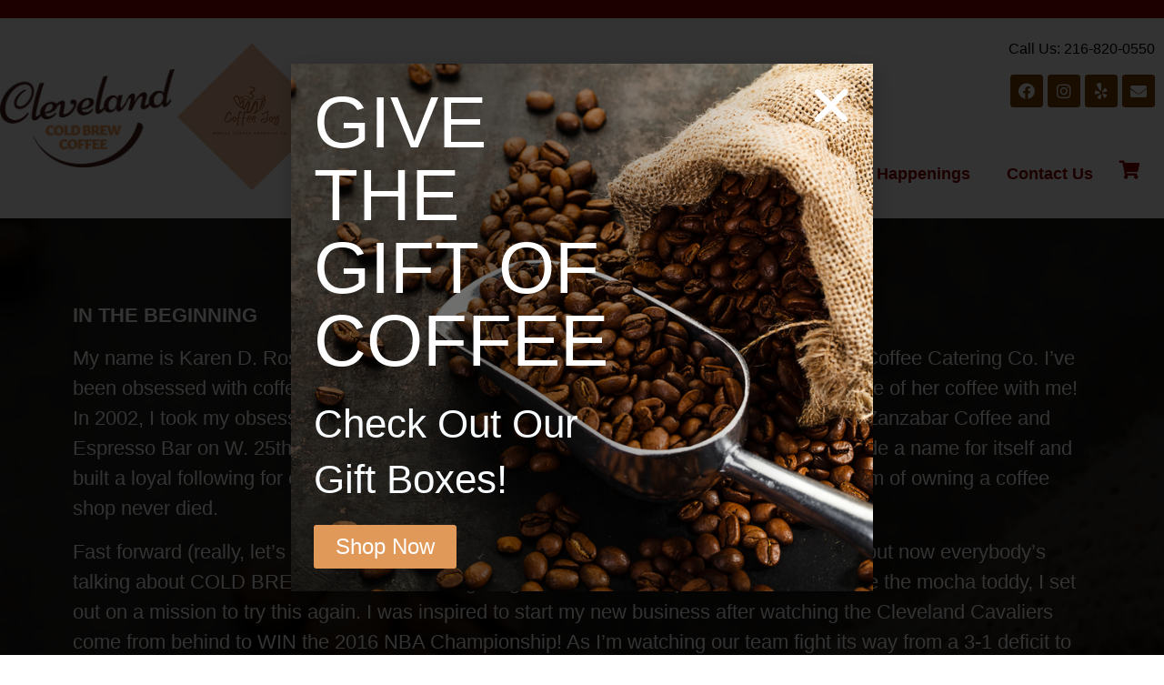

--- FILE ---
content_type: text/html; charset=UTF-8
request_url: https://clevelandcoldbrew.com/about-us/
body_size: 13100
content:
<!doctype html>
<html lang="en-US">
<head>
	<meta charset="UTF-8">
		<meta name="viewport" content="width=device-width, initial-scale=1">
	<link rel="profile" href="https://gmpg.org/xfn/11">
	<title>About Us &#8211; Cleveland Cold Brew Coffee</title>
<meta name='robots' content='max-image-preview:large' />
<script>window._wca = window._wca || [];</script>
<link rel='dns-prefetch' href='//stats.wp.com' />
<link rel='preconnect' href='//c0.wp.com' />
<link rel="alternate" type="application/rss+xml" title="Cleveland Cold Brew Coffee &raquo; Feed" href="https://clevelandcoldbrew.com/feed/" />
<link rel="alternate" type="application/rss+xml" title="Cleveland Cold Brew Coffee &raquo; Comments Feed" href="https://clevelandcoldbrew.com/comments/feed/" />
<link rel="alternate" title="oEmbed (JSON)" type="application/json+oembed" href="https://clevelandcoldbrew.com/wp-json/oembed/1.0/embed?url=https%3A%2F%2Fclevelandcoldbrew.com%2Fabout-us%2F" />
<link rel="alternate" title="oEmbed (XML)" type="text/xml+oembed" href="https://clevelandcoldbrew.com/wp-json/oembed/1.0/embed?url=https%3A%2F%2Fclevelandcoldbrew.com%2Fabout-us%2F&#038;format=xml" />
<style id='wp-img-auto-sizes-contain-inline-css' type='text/css'>
img:is([sizes=auto i],[sizes^="auto," i]){contain-intrinsic-size:3000px 1500px}
/*# sourceURL=wp-img-auto-sizes-contain-inline-css */
</style>
<style id='wp-emoji-styles-inline-css' type='text/css'>

	img.wp-smiley, img.emoji {
		display: inline !important;
		border: none !important;
		box-shadow: none !important;
		height: 1em !important;
		width: 1em !important;
		margin: 0 0.07em !important;
		vertical-align: -0.1em !important;
		background: none !important;
		padding: 0 !important;
	}
/*# sourceURL=wp-emoji-styles-inline-css */
</style>
<link rel='stylesheet' id='wp-block-library-css' href='https://c0.wp.com/c/6.9/wp-includes/css/dist/block-library/style.min.css' type='text/css' media='all' />
<style id='global-styles-inline-css' type='text/css'>
:root{--wp--preset--aspect-ratio--square: 1;--wp--preset--aspect-ratio--4-3: 4/3;--wp--preset--aspect-ratio--3-4: 3/4;--wp--preset--aspect-ratio--3-2: 3/2;--wp--preset--aspect-ratio--2-3: 2/3;--wp--preset--aspect-ratio--16-9: 16/9;--wp--preset--aspect-ratio--9-16: 9/16;--wp--preset--color--black: #000000;--wp--preset--color--cyan-bluish-gray: #abb8c3;--wp--preset--color--white: #ffffff;--wp--preset--color--pale-pink: #f78da7;--wp--preset--color--vivid-red: #cf2e2e;--wp--preset--color--luminous-vivid-orange: #ff6900;--wp--preset--color--luminous-vivid-amber: #fcb900;--wp--preset--color--light-green-cyan: #7bdcb5;--wp--preset--color--vivid-green-cyan: #00d084;--wp--preset--color--pale-cyan-blue: #8ed1fc;--wp--preset--color--vivid-cyan-blue: #0693e3;--wp--preset--color--vivid-purple: #9b51e0;--wp--preset--gradient--vivid-cyan-blue-to-vivid-purple: linear-gradient(135deg,rgb(6,147,227) 0%,rgb(155,81,224) 100%);--wp--preset--gradient--light-green-cyan-to-vivid-green-cyan: linear-gradient(135deg,rgb(122,220,180) 0%,rgb(0,208,130) 100%);--wp--preset--gradient--luminous-vivid-amber-to-luminous-vivid-orange: linear-gradient(135deg,rgb(252,185,0) 0%,rgb(255,105,0) 100%);--wp--preset--gradient--luminous-vivid-orange-to-vivid-red: linear-gradient(135deg,rgb(255,105,0) 0%,rgb(207,46,46) 100%);--wp--preset--gradient--very-light-gray-to-cyan-bluish-gray: linear-gradient(135deg,rgb(238,238,238) 0%,rgb(169,184,195) 100%);--wp--preset--gradient--cool-to-warm-spectrum: linear-gradient(135deg,rgb(74,234,220) 0%,rgb(151,120,209) 20%,rgb(207,42,186) 40%,rgb(238,44,130) 60%,rgb(251,105,98) 80%,rgb(254,248,76) 100%);--wp--preset--gradient--blush-light-purple: linear-gradient(135deg,rgb(255,206,236) 0%,rgb(152,150,240) 100%);--wp--preset--gradient--blush-bordeaux: linear-gradient(135deg,rgb(254,205,165) 0%,rgb(254,45,45) 50%,rgb(107,0,62) 100%);--wp--preset--gradient--luminous-dusk: linear-gradient(135deg,rgb(255,203,112) 0%,rgb(199,81,192) 50%,rgb(65,88,208) 100%);--wp--preset--gradient--pale-ocean: linear-gradient(135deg,rgb(255,245,203) 0%,rgb(182,227,212) 50%,rgb(51,167,181) 100%);--wp--preset--gradient--electric-grass: linear-gradient(135deg,rgb(202,248,128) 0%,rgb(113,206,126) 100%);--wp--preset--gradient--midnight: linear-gradient(135deg,rgb(2,3,129) 0%,rgb(40,116,252) 100%);--wp--preset--font-size--small: 13px;--wp--preset--font-size--medium: 20px;--wp--preset--font-size--large: 36px;--wp--preset--font-size--x-large: 42px;--wp--preset--spacing--20: 0.44rem;--wp--preset--spacing--30: 0.67rem;--wp--preset--spacing--40: 1rem;--wp--preset--spacing--50: 1.5rem;--wp--preset--spacing--60: 2.25rem;--wp--preset--spacing--70: 3.38rem;--wp--preset--spacing--80: 5.06rem;--wp--preset--shadow--natural: 6px 6px 9px rgba(0, 0, 0, 0.2);--wp--preset--shadow--deep: 12px 12px 50px rgba(0, 0, 0, 0.4);--wp--preset--shadow--sharp: 6px 6px 0px rgba(0, 0, 0, 0.2);--wp--preset--shadow--outlined: 6px 6px 0px -3px rgb(255, 255, 255), 6px 6px rgb(0, 0, 0);--wp--preset--shadow--crisp: 6px 6px 0px rgb(0, 0, 0);}:where(.is-layout-flex){gap: 0.5em;}:where(.is-layout-grid){gap: 0.5em;}body .is-layout-flex{display: flex;}.is-layout-flex{flex-wrap: wrap;align-items: center;}.is-layout-flex > :is(*, div){margin: 0;}body .is-layout-grid{display: grid;}.is-layout-grid > :is(*, div){margin: 0;}:where(.wp-block-columns.is-layout-flex){gap: 2em;}:where(.wp-block-columns.is-layout-grid){gap: 2em;}:where(.wp-block-post-template.is-layout-flex){gap: 1.25em;}:where(.wp-block-post-template.is-layout-grid){gap: 1.25em;}.has-black-color{color: var(--wp--preset--color--black) !important;}.has-cyan-bluish-gray-color{color: var(--wp--preset--color--cyan-bluish-gray) !important;}.has-white-color{color: var(--wp--preset--color--white) !important;}.has-pale-pink-color{color: var(--wp--preset--color--pale-pink) !important;}.has-vivid-red-color{color: var(--wp--preset--color--vivid-red) !important;}.has-luminous-vivid-orange-color{color: var(--wp--preset--color--luminous-vivid-orange) !important;}.has-luminous-vivid-amber-color{color: var(--wp--preset--color--luminous-vivid-amber) !important;}.has-light-green-cyan-color{color: var(--wp--preset--color--light-green-cyan) !important;}.has-vivid-green-cyan-color{color: var(--wp--preset--color--vivid-green-cyan) !important;}.has-pale-cyan-blue-color{color: var(--wp--preset--color--pale-cyan-blue) !important;}.has-vivid-cyan-blue-color{color: var(--wp--preset--color--vivid-cyan-blue) !important;}.has-vivid-purple-color{color: var(--wp--preset--color--vivid-purple) !important;}.has-black-background-color{background-color: var(--wp--preset--color--black) !important;}.has-cyan-bluish-gray-background-color{background-color: var(--wp--preset--color--cyan-bluish-gray) !important;}.has-white-background-color{background-color: var(--wp--preset--color--white) !important;}.has-pale-pink-background-color{background-color: var(--wp--preset--color--pale-pink) !important;}.has-vivid-red-background-color{background-color: var(--wp--preset--color--vivid-red) !important;}.has-luminous-vivid-orange-background-color{background-color: var(--wp--preset--color--luminous-vivid-orange) !important;}.has-luminous-vivid-amber-background-color{background-color: var(--wp--preset--color--luminous-vivid-amber) !important;}.has-light-green-cyan-background-color{background-color: var(--wp--preset--color--light-green-cyan) !important;}.has-vivid-green-cyan-background-color{background-color: var(--wp--preset--color--vivid-green-cyan) !important;}.has-pale-cyan-blue-background-color{background-color: var(--wp--preset--color--pale-cyan-blue) !important;}.has-vivid-cyan-blue-background-color{background-color: var(--wp--preset--color--vivid-cyan-blue) !important;}.has-vivid-purple-background-color{background-color: var(--wp--preset--color--vivid-purple) !important;}.has-black-border-color{border-color: var(--wp--preset--color--black) !important;}.has-cyan-bluish-gray-border-color{border-color: var(--wp--preset--color--cyan-bluish-gray) !important;}.has-white-border-color{border-color: var(--wp--preset--color--white) !important;}.has-pale-pink-border-color{border-color: var(--wp--preset--color--pale-pink) !important;}.has-vivid-red-border-color{border-color: var(--wp--preset--color--vivid-red) !important;}.has-luminous-vivid-orange-border-color{border-color: var(--wp--preset--color--luminous-vivid-orange) !important;}.has-luminous-vivid-amber-border-color{border-color: var(--wp--preset--color--luminous-vivid-amber) !important;}.has-light-green-cyan-border-color{border-color: var(--wp--preset--color--light-green-cyan) !important;}.has-vivid-green-cyan-border-color{border-color: var(--wp--preset--color--vivid-green-cyan) !important;}.has-pale-cyan-blue-border-color{border-color: var(--wp--preset--color--pale-cyan-blue) !important;}.has-vivid-cyan-blue-border-color{border-color: var(--wp--preset--color--vivid-cyan-blue) !important;}.has-vivid-purple-border-color{border-color: var(--wp--preset--color--vivid-purple) !important;}.has-vivid-cyan-blue-to-vivid-purple-gradient-background{background: var(--wp--preset--gradient--vivid-cyan-blue-to-vivid-purple) !important;}.has-light-green-cyan-to-vivid-green-cyan-gradient-background{background: var(--wp--preset--gradient--light-green-cyan-to-vivid-green-cyan) !important;}.has-luminous-vivid-amber-to-luminous-vivid-orange-gradient-background{background: var(--wp--preset--gradient--luminous-vivid-amber-to-luminous-vivid-orange) !important;}.has-luminous-vivid-orange-to-vivid-red-gradient-background{background: var(--wp--preset--gradient--luminous-vivid-orange-to-vivid-red) !important;}.has-very-light-gray-to-cyan-bluish-gray-gradient-background{background: var(--wp--preset--gradient--very-light-gray-to-cyan-bluish-gray) !important;}.has-cool-to-warm-spectrum-gradient-background{background: var(--wp--preset--gradient--cool-to-warm-spectrum) !important;}.has-blush-light-purple-gradient-background{background: var(--wp--preset--gradient--blush-light-purple) !important;}.has-blush-bordeaux-gradient-background{background: var(--wp--preset--gradient--blush-bordeaux) !important;}.has-luminous-dusk-gradient-background{background: var(--wp--preset--gradient--luminous-dusk) !important;}.has-pale-ocean-gradient-background{background: var(--wp--preset--gradient--pale-ocean) !important;}.has-electric-grass-gradient-background{background: var(--wp--preset--gradient--electric-grass) !important;}.has-midnight-gradient-background{background: var(--wp--preset--gradient--midnight) !important;}.has-small-font-size{font-size: var(--wp--preset--font-size--small) !important;}.has-medium-font-size{font-size: var(--wp--preset--font-size--medium) !important;}.has-large-font-size{font-size: var(--wp--preset--font-size--large) !important;}.has-x-large-font-size{font-size: var(--wp--preset--font-size--x-large) !important;}
/*# sourceURL=global-styles-inline-css */
</style>

<style id='classic-theme-styles-inline-css' type='text/css'>
/*! This file is auto-generated */
.wp-block-button__link{color:#fff;background-color:#32373c;border-radius:9999px;box-shadow:none;text-decoration:none;padding:calc(.667em + 2px) calc(1.333em + 2px);font-size:1.125em}.wp-block-file__button{background:#32373c;color:#fff;text-decoration:none}
/*# sourceURL=/wp-includes/css/classic-themes.min.css */
</style>
<link rel='stylesheet' id='woocommerce-layout-css' href='https://c0.wp.com/p/woocommerce/8.3.3/assets/css/woocommerce-layout.css' type='text/css' media='all' />
<style id='woocommerce-layout-inline-css' type='text/css'>

	.infinite-scroll .woocommerce-pagination {
		display: none;
	}
/*# sourceURL=woocommerce-layout-inline-css */
</style>
<link rel='stylesheet' id='woocommerce-smallscreen-css' href='https://c0.wp.com/p/woocommerce/8.3.3/assets/css/woocommerce-smallscreen.css' type='text/css' media='only screen and (max-width: 768px)' />
<link rel='stylesheet' id='woocommerce-general-css' href='https://c0.wp.com/p/woocommerce/8.3.3/assets/css/woocommerce.css' type='text/css' media='all' />
<style id='woocommerce-inline-inline-css' type='text/css'>
.woocommerce form .form-row .required { visibility: visible; }
/*# sourceURL=woocommerce-inline-inline-css */
</style>
<link rel='stylesheet' id='hello-elementor-css' href='https://clevelandcoldbrew.com/wp-content/themes/hello-elementor/style.min.css?ver=2.4.1' type='text/css' media='all' />
<link rel='stylesheet' id='hello-elementor-theme-style-css' href='https://clevelandcoldbrew.com/wp-content/themes/hello-elementor/theme.min.css?ver=2.4.1' type='text/css' media='all' />
<link rel='stylesheet' id='elementor-icons-css' href='https://clevelandcoldbrew.com/wp-content/plugins/elementor/assets/lib/eicons/css/elementor-icons.min.css?ver=5.23.0' type='text/css' media='all' />
<link rel='stylesheet' id='elementor-frontend-css' href='https://clevelandcoldbrew.com/wp-content/plugins/elementor/assets/css/frontend.min.css?ver=3.17.3' type='text/css' media='all' />
<link rel='stylesheet' id='swiper-css' href='https://clevelandcoldbrew.com/wp-content/plugins/elementor/assets/lib/swiper/css/swiper.min.css?ver=5.3.6' type='text/css' media='all' />
<link rel='stylesheet' id='elementor-post-2183-css' href='https://clevelandcoldbrew.com/wp-content/uploads/elementor/css/post-2183.css?ver=1701410733' type='text/css' media='all' />
<link rel='stylesheet' id='elementor-pro-css' href='https://clevelandcoldbrew.com/wp-content/plugins/elementor-pro/assets/css/frontend.min.css?ver=3.5.2' type='text/css' media='all' />
<link rel='stylesheet' id='font-awesome-5-all-css' href='https://clevelandcoldbrew.com/wp-content/plugins/elementor/assets/lib/font-awesome/css/all.min.css?ver=3.17.3' type='text/css' media='all' />
<link rel='stylesheet' id='font-awesome-4-shim-css' href='https://clevelandcoldbrew.com/wp-content/plugins/elementor/assets/lib/font-awesome/css/v4-shims.min.css?ver=3.17.3' type='text/css' media='all' />
<link rel='stylesheet' id='elementor-global-css' href='https://clevelandcoldbrew.com/wp-content/uploads/elementor/css/global.css?ver=1701410733' type='text/css' media='all' />
<link rel='stylesheet' id='elementor-post-2910-css' href='https://clevelandcoldbrew.com/wp-content/uploads/elementor/css/post-2910.css?ver=1709839378' type='text/css' media='all' />
<link rel='stylesheet' id='elementor-post-2853-css' href='https://clevelandcoldbrew.com/wp-content/uploads/elementor/css/post-2853.css?ver=1710783870' type='text/css' media='all' />
<link rel='stylesheet' id='elementor-post-2898-css' href='https://clevelandcoldbrew.com/wp-content/uploads/elementor/css/post-2898.css?ver=1701410734' type='text/css' media='all' />
<link rel='stylesheet' id='elementor-post-3270-css' href='https://clevelandcoldbrew.com/wp-content/uploads/elementor/css/post-3270.css?ver=1701410734' type='text/css' media='all' />
<link rel='stylesheet' id='wc-bundle-style-css' href='https://clevelandcoldbrew.com/wp-content/plugins/woocommerce-product-bundles/assets/css/frontend/woocommerce.css?ver=6.5.1' type='text/css' media='all' />
<link rel='stylesheet' id='google-fonts-1-css' href='https://fonts.googleapis.com/css?family=Libre+Baskerville%3A100%2C100italic%2C200%2C200italic%2C300%2C300italic%2C400%2C400italic%2C500%2C500italic%2C600%2C600italic%2C700%2C700italic%2C800%2C800italic%2C900%2C900italic&#038;display=auto&#038;ver=6.9' type='text/css' media='all' />
<link rel='stylesheet' id='elementor-icons-shared-0-css' href='https://clevelandcoldbrew.com/wp-content/plugins/elementor/assets/lib/font-awesome/css/fontawesome.min.css?ver=5.15.3' type='text/css' media='all' />
<link rel='stylesheet' id='elementor-icons-fa-brands-css' href='https://clevelandcoldbrew.com/wp-content/plugins/elementor/assets/lib/font-awesome/css/brands.min.css?ver=5.15.3' type='text/css' media='all' />
<link rel='stylesheet' id='elementor-icons-fa-solid-css' href='https://clevelandcoldbrew.com/wp-content/plugins/elementor/assets/lib/font-awesome/css/solid.min.css?ver=5.15.3' type='text/css' media='all' />
<link rel="preconnect" href="https://fonts.gstatic.com/" crossorigin><script type="text/javascript" src="https://c0.wp.com/c/6.9/wp-includes/js/jquery/jquery.min.js" id="jquery-core-js"></script>
<script type="text/javascript" src="https://c0.wp.com/c/6.9/wp-includes/js/jquery/jquery-migrate.min.js" id="jquery-migrate-js"></script>
<script type="text/javascript" src="https://c0.wp.com/p/woocommerce/8.3.3/assets/js/jquery-blockui/jquery.blockUI.min.js" id="jquery-blockui-js" defer="defer" data-wp-strategy="defer"></script>
<script type="text/javascript" id="wc-add-to-cart-js-extra">
/* <![CDATA[ */
var wc_add_to_cart_params = {"ajax_url":"/wp-admin/admin-ajax.php","wc_ajax_url":"/?wc-ajax=%%endpoint%%","i18n_view_cart":"View cart","cart_url":"https://clevelandcoldbrew.com/cart-2/","is_cart":"","cart_redirect_after_add":"no"};
//# sourceURL=wc-add-to-cart-js-extra
/* ]]> */
</script>
<script type="text/javascript" src="https://c0.wp.com/p/woocommerce/8.3.3/assets/js/frontend/add-to-cart.min.js" id="wc-add-to-cart-js" defer="defer" data-wp-strategy="defer"></script>
<script type="text/javascript" src="https://c0.wp.com/p/woocommerce/8.3.3/assets/js/js-cookie/js.cookie.min.js" id="js-cookie-js" defer="defer" data-wp-strategy="defer"></script>
<script type="text/javascript" id="woocommerce-js-extra">
/* <![CDATA[ */
var woocommerce_params = {"ajax_url":"/wp-admin/admin-ajax.php","wc_ajax_url":"/?wc-ajax=%%endpoint%%"};
//# sourceURL=woocommerce-js-extra
/* ]]> */
</script>
<script type="text/javascript" src="https://c0.wp.com/p/woocommerce/8.3.3/assets/js/frontend/woocommerce.min.js" id="woocommerce-js" defer="defer" data-wp-strategy="defer"></script>
<script type="text/javascript" src="https://stats.wp.com/s-202602.js" id="woocommerce-analytics-js" defer="defer" data-wp-strategy="defer"></script>
<script type="text/javascript" src="https://clevelandcoldbrew.com/wp-content/plugins/elementor/assets/lib/font-awesome/js/v4-shims.min.js?ver=3.17.3" id="font-awesome-4-shim-js"></script>
<link rel="https://api.w.org/" href="https://clevelandcoldbrew.com/wp-json/" /><link rel="alternate" title="JSON" type="application/json" href="https://clevelandcoldbrew.com/wp-json/wp/v2/pages/2910" /><link rel="EditURI" type="application/rsd+xml" title="RSD" href="https://clevelandcoldbrew.com/xmlrpc.php?rsd" />

<link rel="canonical" href="https://clevelandcoldbrew.com/about-us/" />
<link rel='shortlink' href='https://clevelandcoldbrew.com/?p=2910' />
	<style>img#wpstats{display:none}</style>
			<noscript><style>.woocommerce-product-gallery{ opacity: 1 !important; }</style></noscript>
	<meta name="generator" content="Elementor 3.17.3; features: e_dom_optimization, e_optimized_assets_loading, additional_custom_breakpoints; settings: css_print_method-external, google_font-enabled, font_display-auto">
<link rel="icon" href="https://clevelandcoldbrew.com/wp-content/uploads/2020/01/cropped-icon-32x32.png" sizes="32x32" />
<link rel="icon" href="https://clevelandcoldbrew.com/wp-content/uploads/2020/01/cropped-icon-192x192.png" sizes="192x192" />
<link rel="apple-touch-icon" href="https://clevelandcoldbrew.com/wp-content/uploads/2020/01/cropped-icon-180x180.png" />
<meta name="msapplication-TileImage" content="https://clevelandcoldbrew.com/wp-content/uploads/2020/01/cropped-icon-270x270.png" />
<link rel='stylesheet' id='e-animations-css' href='https://clevelandcoldbrew.com/wp-content/plugins/elementor/assets/lib/animations/animations.min.css?ver=3.17.3' type='text/css' media='all' />
</head>
<body class="wp-singular page-template page-template-elementor_header_footer page page-id-2910 wp-custom-logo wp-theme-hello-elementor theme-hello-elementor woocommerce-no-js elementor-default elementor-template-full-width elementor-kit-2183 elementor-page elementor-page-2910">

		<div data-elementor-type="header" data-elementor-id="2853" class="elementor elementor-2853 elementor-location-header">
		<div class="elementor-section-wrap">
					<section class="elementor-section elementor-top-section elementor-element elementor-element-f13b033 elementor-section-content-middle elementor-section-boxed elementor-section-height-default elementor-section-height-default" data-id="f13b033" data-element_type="section" data-settings="{&quot;background_background&quot;:&quot;classic&quot;}">
						<div class="elementor-container elementor-column-gap-default">
					<div class="elementor-column elementor-col-50 elementor-top-column elementor-element elementor-element-d5e0681" data-id="d5e0681" data-element_type="column">
			<div class="elementor-widget-wrap elementor-element-populated">
									</div>
		</div>
				<div class="elementor-column elementor-col-50 elementor-top-column elementor-element elementor-element-c0ad13c" data-id="c0ad13c" data-element_type="column">
			<div class="elementor-widget-wrap elementor-element-populated">
									</div>
		</div>
							</div>
		</section>
				<section class="elementor-section elementor-top-section elementor-element elementor-element-33aaa50 elementor-hidden-phone elementor-section-boxed elementor-section-height-default elementor-section-height-default" data-id="33aaa50" data-element_type="section" data-settings="{&quot;background_background&quot;:&quot;classic&quot;}">
						<div class="elementor-container elementor-column-gap-default">
					<div class="elementor-column elementor-col-25 elementor-top-column elementor-element elementor-element-1248576" data-id="1248576" data-element_type="column">
			<div class="elementor-widget-wrap elementor-element-populated">
								<div class="elementor-element elementor-element-498fa9c elementor-widget elementor-widget-image" data-id="498fa9c" data-element_type="widget" data-widget_type="image.default">
				<div class="elementor-widget-container">
																<a href="https://clevelandcoldbrew.com/">
							<img width="400" height="223" src="https://clevelandcoldbrew.com/wp-content/uploads/2021/04/ccbc-logo-mocha-caramel.jpg" class="attachment-large size-large wp-image-3385" alt="" srcset="https://clevelandcoldbrew.com/wp-content/uploads/2021/04/ccbc-logo-mocha-caramel.jpg 400w, https://clevelandcoldbrew.com/wp-content/uploads/2021/04/ccbc-logo-mocha-caramel-108x60.jpg 108w, https://clevelandcoldbrew.com/wp-content/uploads/2021/04/ccbc-logo-mocha-caramel-161x90.jpg 161w" sizes="(max-width: 400px) 100vw, 400px" />								</a>
															</div>
				</div>
					</div>
		</div>
				<div class="elementor-column elementor-col-25 elementor-top-column elementor-element elementor-element-ee6da59" data-id="ee6da59" data-element_type="column">
			<div class="elementor-widget-wrap elementor-element-populated">
								<div class="elementor-element elementor-element-70363ad elementor-widget__width-initial elementor-widget elementor-widget-image" data-id="70363ad" data-element_type="widget" data-widget_type="image.default">
				<div class="elementor-widget-container">
															<img width="300" height="300" src="https://clevelandcoldbrew.com/wp-content/uploads/2021/04/Coffee-Joy-Logo-4-1-small.jpg" class="attachment-large size-large wp-image-3346" alt="" srcset="https://clevelandcoldbrew.com/wp-content/uploads/2021/04/Coffee-Joy-Logo-4-1-small.jpg 300w, https://clevelandcoldbrew.com/wp-content/uploads/2021/04/Coffee-Joy-Logo-4-1-small-150x150.jpg 150w, https://clevelandcoldbrew.com/wp-content/uploads/2021/04/Coffee-Joy-Logo-4-1-small-100x100.jpg 100w, https://clevelandcoldbrew.com/wp-content/uploads/2021/04/Coffee-Joy-Logo-4-1-small-60x60.jpg 60w, https://clevelandcoldbrew.com/wp-content/uploads/2021/04/Coffee-Joy-Logo-4-1-small-90x90.jpg 90w" sizes="(max-width: 300px) 100vw, 300px" />															</div>
				</div>
					</div>
		</div>
				<div class="elementor-column elementor-col-25 elementor-top-column elementor-element elementor-element-2ba2157" data-id="2ba2157" data-element_type="column">
			<div class="elementor-widget-wrap elementor-element-populated">
								<div class="elementor-element elementor-element-df6ff5d elementor-widget elementor-widget-heading" data-id="df6ff5d" data-element_type="widget" data-widget_type="heading.default">
				<div class="elementor-widget-container">
			<h2 class="elementor-heading-title elementor-size-default">Get Some Coffee Joy
In Your Life!</h2>		</div>
				</div>
					</div>
		</div>
				<div class="elementor-column elementor-col-25 elementor-top-column elementor-element elementor-element-f8af11b" data-id="f8af11b" data-element_type="column">
			<div class="elementor-widget-wrap elementor-element-populated">
								<div class="elementor-element elementor-element-3981ac0 elementor-widget elementor-widget-heading" data-id="3981ac0" data-element_type="widget" data-widget_type="heading.default">
				<div class="elementor-widget-container">
			<h6 class="elementor-heading-title elementor-size-default">Call Us: 216-820-0550</h6>		</div>
				</div>
				<div class="elementor-element elementor-element-d2a8bbb e-grid-align-right elementor-shape-rounded elementor-grid-0 elementor-widget elementor-widget-social-icons" data-id="d2a8bbb" data-element_type="widget" data-widget_type="social-icons.default">
				<div class="elementor-widget-container">
					<div class="elementor-social-icons-wrapper elementor-grid">
							<span class="elementor-grid-item">
					<a class="elementor-icon elementor-social-icon elementor-social-icon-facebook elementor-repeater-item-975d4a5" href="https://www.facebook.com/clevelandcoldbrew/" target="_blank">
						<span class="elementor-screen-only">Facebook</span>
						<i class="fab fa-facebook"></i>					</a>
				</span>
							<span class="elementor-grid-item">
					<a class="elementor-icon elementor-social-icon elementor-social-icon-instagram elementor-repeater-item-cda4347" href="https://www.instagram.com/clevelandcoldbrewcoffee/" target="_blank">
						<span class="elementor-screen-only">Instagram</span>
						<i class="fab fa-instagram"></i>					</a>
				</span>
							<span class="elementor-grid-item">
					<a class="elementor-icon elementor-social-icon elementor-social-icon-yelp elementor-repeater-item-8a7ae57" href="https://www.yelp.com/biz/cleveland-cold-brew-coffee-and-cafe-cleveland" target="_blank">
						<span class="elementor-screen-only">Yelp</span>
						<i class="fab fa-yelp"></i>					</a>
				</span>
							<span class="elementor-grid-item">
					<a class="elementor-icon elementor-social-icon elementor-social-icon-envelope elementor-repeater-item-6448fff" href="https://clevelandcoldbrew.com/contact-us-2/" target="_blank">
						<span class="elementor-screen-only">Envelope</span>
						<i class="fas fa-envelope"></i>					</a>
				</span>
					</div>
				</div>
				</div>
				<section class="elementor-section elementor-inner-section elementor-element elementor-element-6f2ecfa elementor-section-content-bottom elementor-section-boxed elementor-section-height-default elementor-section-height-default" data-id="6f2ecfa" data-element_type="section">
						<div class="elementor-container elementor-column-gap-default">
					<div class="elementor-column elementor-col-50 elementor-inner-column elementor-element elementor-element-d05e9ee" data-id="d05e9ee" data-element_type="column">
			<div class="elementor-widget-wrap elementor-element-populated">
								<div class="elementor-element elementor-element-bcac1fc elementor-nav-menu__align-right elementor-nav-menu--stretch elementor-nav-menu--dropdown-tablet elementor-nav-menu__text-align-aside elementor-nav-menu--toggle elementor-nav-menu--burger elementor-widget elementor-widget-nav-menu" data-id="bcac1fc" data-element_type="widget" data-settings="{&quot;full_width&quot;:&quot;stretch&quot;,&quot;layout&quot;:&quot;horizontal&quot;,&quot;submenu_icon&quot;:{&quot;value&quot;:&quot;&lt;i class=\&quot;fas fa-caret-down\&quot;&gt;&lt;\/i&gt;&quot;,&quot;library&quot;:&quot;fa-solid&quot;},&quot;toggle&quot;:&quot;burger&quot;}" data-widget_type="nav-menu.default">
				<div class="elementor-widget-container">
						<nav migration_allowed="1" migrated="0" role="navigation" class="elementor-nav-menu--main elementor-nav-menu__container elementor-nav-menu--layout-horizontal e--pointer-underline e--animation-fade">
				<ul id="menu-1-bcac1fc" class="elementor-nav-menu"><li class="menu-item menu-item-type-post_type menu-item-object-page menu-item-home menu-item-3247"><a href="https://clevelandcoldbrew.com/" class="elementor-item">Home</a></li>
<li class="menu-item menu-item-type-post_type menu-item-object-page current-menu-item page_item page-item-2910 current_page_item menu-item-2925"><a href="https://clevelandcoldbrew.com/about-us/" aria-current="page" class="elementor-item elementor-item-active">Our Story</a></li>
<li class="menu-item menu-item-type-post_type menu-item-object-page menu-item-3304"><a href="https://clevelandcoldbrew.com/shop/" class="elementor-item">Shop</a></li>
<li class="menu-item menu-item-type-post_type menu-item-object-page menu-item-3249"><a href="https://clevelandcoldbrew.com/happenings/" class="elementor-item">Happenings</a></li>
<li class="menu-item menu-item-type-post_type menu-item-object-page menu-item-2909"><a href="https://clevelandcoldbrew.com/contact-us-2/" class="elementor-item">Contact Us</a></li>
</ul>			</nav>
					<div class="elementor-menu-toggle" role="button" tabindex="0" aria-label="Menu Toggle" aria-expanded="false">
			<i aria-hidden="true" role="presentation" class="elementor-menu-toggle__icon--open eicon-menu-bar"></i><i aria-hidden="true" role="presentation" class="elementor-menu-toggle__icon--close eicon-close"></i>			<span class="elementor-screen-only">Menu</span>
		</div>
			<nav class="elementor-nav-menu--dropdown elementor-nav-menu__container" role="navigation" aria-hidden="true">
				<ul id="menu-2-bcac1fc" class="elementor-nav-menu"><li class="menu-item menu-item-type-post_type menu-item-object-page menu-item-home menu-item-3247"><a href="https://clevelandcoldbrew.com/" class="elementor-item" tabindex="-1">Home</a></li>
<li class="menu-item menu-item-type-post_type menu-item-object-page current-menu-item page_item page-item-2910 current_page_item menu-item-2925"><a href="https://clevelandcoldbrew.com/about-us/" aria-current="page" class="elementor-item elementor-item-active" tabindex="-1">Our Story</a></li>
<li class="menu-item menu-item-type-post_type menu-item-object-page menu-item-3304"><a href="https://clevelandcoldbrew.com/shop/" class="elementor-item" tabindex="-1">Shop</a></li>
<li class="menu-item menu-item-type-post_type menu-item-object-page menu-item-3249"><a href="https://clevelandcoldbrew.com/happenings/" class="elementor-item" tabindex="-1">Happenings</a></li>
<li class="menu-item menu-item-type-post_type menu-item-object-page menu-item-2909"><a href="https://clevelandcoldbrew.com/contact-us-2/" class="elementor-item" tabindex="-1">Contact Us</a></li>
</ul>			</nav>
				</div>
				</div>
					</div>
		</div>
				<div class="elementor-column elementor-col-50 elementor-inner-column elementor-element elementor-element-b4baec1" data-id="b4baec1" data-element_type="column">
			<div class="elementor-widget-wrap elementor-element-populated">
								<div class="elementor-element elementor-element-b5f1b35 elementor-view-default elementor-widget elementor-widget-icon" data-id="b5f1b35" data-element_type="widget" data-widget_type="icon.default">
				<div class="elementor-widget-container">
					<div class="elementor-icon-wrapper">
			<a class="elementor-icon" href="https://clevelandcoldbrew.com/cart-2/">
			<i aria-hidden="true" class="fas fa-shopping-cart"></i>			</a>
		</div>
				</div>
				</div>
					</div>
		</div>
							</div>
		</section>
					</div>
		</div>
							</div>
		</section>
				<section class="elementor-section elementor-top-section elementor-element elementor-element-5a38e88 elementor-hidden-desktop elementor-hidden-tablet elementor-section-boxed elementor-section-height-default elementor-section-height-default" data-id="5a38e88" data-element_type="section">
						<div class="elementor-container elementor-column-gap-default">
					<div class="elementor-column elementor-col-50 elementor-top-column elementor-element elementor-element-20a566b" data-id="20a566b" data-element_type="column">
			<div class="elementor-widget-wrap elementor-element-populated">
								<div class="elementor-element elementor-element-967b814 elementor-widget elementor-widget-theme-site-logo elementor-widget-image" data-id="967b814" data-element_type="widget" data-widget_type="theme-site-logo.default">
				<div class="elementor-widget-container">
																<a href="https://clevelandcoldbrew.com">
							<img width="470" height="340" src="https://clevelandcoldbrew.com/wp-content/uploads/2020/03/new_logo.jpg" class="attachment-full size-full wp-image-3172" alt="" />								</a>
															</div>
				</div>
				<div class="elementor-element elementor-element-db21825 elementor-widget elementor-widget-heading" data-id="db21825" data-element_type="widget" data-widget_type="heading.default">
				<div class="elementor-widget-container">
			<h2 class="elementor-heading-title elementor-size-default">Get Some Coffee Joy In Your Life!</h2>		</div>
				</div>
					</div>
		</div>
				<div class="elementor-column elementor-col-50 elementor-top-column elementor-element elementor-element-1ee359f" data-id="1ee359f" data-element_type="column">
			<div class="elementor-widget-wrap elementor-element-populated">
								<div class="elementor-element elementor-element-fa74204 elementor-widget elementor-widget-heading" data-id="fa74204" data-element_type="widget" data-widget_type="heading.default">
				<div class="elementor-widget-container">
			<h6 class="elementor-heading-title elementor-size-default">Call Us At: <br>216-820-0550</h6>		</div>
				</div>
				<div class="elementor-element elementor-element-fa69d02 e-grid-align-right elementor-grid-mobile-0 elementor-shape-rounded elementor-grid-0 elementor-widget elementor-widget-social-icons" data-id="fa69d02" data-element_type="widget" data-widget_type="social-icons.default">
				<div class="elementor-widget-container">
					<div class="elementor-social-icons-wrapper elementor-grid">
							<span class="elementor-grid-item">
					<a class="elementor-icon elementor-social-icon elementor-social-icon-facebook elementor-repeater-item-975d4a5" href="https://www.facebook.com/clevelandcoldbrew/" target="_blank">
						<span class="elementor-screen-only">Facebook</span>
						<i class="fab fa-facebook"></i>					</a>
				</span>
							<span class="elementor-grid-item">
					<a class="elementor-icon elementor-social-icon elementor-social-icon-instagram elementor-repeater-item-cda4347" href="https://www.instagram.com/clevelandcoldbrewcoffee/" target="_blank">
						<span class="elementor-screen-only">Instagram</span>
						<i class="fab fa-instagram"></i>					</a>
				</span>
							<span class="elementor-grid-item">
					<a class="elementor-icon elementor-social-icon elementor-social-icon-yelp elementor-repeater-item-8a7ae57" href="https://www.yelp.com/biz/cleveland-cold-brew-coffee-and-cafe-cleveland" target="_blank">
						<span class="elementor-screen-only">Yelp</span>
						<i class="fab fa-yelp"></i>					</a>
				</span>
							<span class="elementor-grid-item">
					<a class="elementor-icon elementor-social-icon elementor-social-icon-envelope elementor-repeater-item-6448fff" href="https://clevelandcoldbrew.com/contact-us-2/" target="_blank">
						<span class="elementor-screen-only">Envelope</span>
						<i class="fas fa-envelope"></i>					</a>
				</span>
							<span class="elementor-grid-item">
					<a class="elementor-icon elementor-social-icon elementor-social-icon-shopping-cart elementor-repeater-item-e929305" href="/cart-2/" target="_blank">
						<span class="elementor-screen-only">Shopping-cart</span>
						<i class="fas fa-shopping-cart"></i>					</a>
				</span>
					</div>
				</div>
				</div>
				<div class="elementor-element elementor-element-d6b17d5 elementor-nav-menu__align-right elementor-nav-menu--stretch elementor-nav-menu--dropdown-tablet elementor-nav-menu__text-align-aside elementor-nav-menu--toggle elementor-nav-menu--burger elementor-widget elementor-widget-nav-menu" data-id="d6b17d5" data-element_type="widget" data-settings="{&quot;full_width&quot;:&quot;stretch&quot;,&quot;layout&quot;:&quot;horizontal&quot;,&quot;submenu_icon&quot;:{&quot;value&quot;:&quot;&lt;i class=\&quot;fas fa-caret-down\&quot;&gt;&lt;\/i&gt;&quot;,&quot;library&quot;:&quot;fa-solid&quot;},&quot;toggle&quot;:&quot;burger&quot;}" data-widget_type="nav-menu.default">
				<div class="elementor-widget-container">
						<nav migration_allowed="1" migrated="0" role="navigation" class="elementor-nav-menu--main elementor-nav-menu__container elementor-nav-menu--layout-horizontal e--pointer-none">
				<ul id="menu-1-d6b17d5" class="elementor-nav-menu"><li class="menu-item menu-item-type-post_type menu-item-object-page menu-item-home menu-item-3247"><a href="https://clevelandcoldbrew.com/" class="elementor-item">Home</a></li>
<li class="menu-item menu-item-type-post_type menu-item-object-page current-menu-item page_item page-item-2910 current_page_item menu-item-2925"><a href="https://clevelandcoldbrew.com/about-us/" aria-current="page" class="elementor-item elementor-item-active">Our Story</a></li>
<li class="menu-item menu-item-type-post_type menu-item-object-page menu-item-3304"><a href="https://clevelandcoldbrew.com/shop/" class="elementor-item">Shop</a></li>
<li class="menu-item menu-item-type-post_type menu-item-object-page menu-item-3249"><a href="https://clevelandcoldbrew.com/happenings/" class="elementor-item">Happenings</a></li>
<li class="menu-item menu-item-type-post_type menu-item-object-page menu-item-2909"><a href="https://clevelandcoldbrew.com/contact-us-2/" class="elementor-item">Contact Us</a></li>
</ul>			</nav>
					<div class="elementor-menu-toggle" role="button" tabindex="0" aria-label="Menu Toggle" aria-expanded="false">
			<i aria-hidden="true" role="presentation" class="elementor-menu-toggle__icon--open eicon-menu-bar"></i><i aria-hidden="true" role="presentation" class="elementor-menu-toggle__icon--close eicon-close"></i>			<span class="elementor-screen-only">Menu</span>
		</div>
			<nav class="elementor-nav-menu--dropdown elementor-nav-menu__container" role="navigation" aria-hidden="true">
				<ul id="menu-2-d6b17d5" class="elementor-nav-menu"><li class="menu-item menu-item-type-post_type menu-item-object-page menu-item-home menu-item-3247"><a href="https://clevelandcoldbrew.com/" class="elementor-item" tabindex="-1">Home</a></li>
<li class="menu-item menu-item-type-post_type menu-item-object-page current-menu-item page_item page-item-2910 current_page_item menu-item-2925"><a href="https://clevelandcoldbrew.com/about-us/" aria-current="page" class="elementor-item elementor-item-active" tabindex="-1">Our Story</a></li>
<li class="menu-item menu-item-type-post_type menu-item-object-page menu-item-3304"><a href="https://clevelandcoldbrew.com/shop/" class="elementor-item" tabindex="-1">Shop</a></li>
<li class="menu-item menu-item-type-post_type menu-item-object-page menu-item-3249"><a href="https://clevelandcoldbrew.com/happenings/" class="elementor-item" tabindex="-1">Happenings</a></li>
<li class="menu-item menu-item-type-post_type menu-item-object-page menu-item-2909"><a href="https://clevelandcoldbrew.com/contact-us-2/" class="elementor-item" tabindex="-1">Contact Us</a></li>
</ul>			</nav>
				</div>
				</div>
					</div>
		</div>
							</div>
		</section>
				</div>
		</div>
				<div data-elementor-type="wp-page" data-elementor-id="2910" class="elementor elementor-2910">
									<section class="elementor-section elementor-top-section elementor-element elementor-element-c31ad7b elementor-section-boxed elementor-section-height-default elementor-section-height-default" data-id="c31ad7b" data-element_type="section" data-settings="{&quot;background_background&quot;:&quot;classic&quot;}">
							<div class="elementor-background-overlay"></div>
							<div class="elementor-container elementor-column-gap-default">
					<div class="elementor-column elementor-col-100 elementor-top-column elementor-element elementor-element-53f372d" data-id="53f372d" data-element_type="column">
			<div class="elementor-widget-wrap elementor-element-populated">
								<div class="elementor-element elementor-element-21b2c92 elementor-invisible elementor-widget elementor-widget-text-editor" data-id="21b2c92" data-element_type="widget" data-settings="{&quot;_animation&quot;:&quot;fadeInUp&quot;}" data-widget_type="text-editor.default">
				<div class="elementor-widget-container">
							<p><strong>IN THE BEGINNING</strong></p><p><span data-contrast="auto">My name is Karen D. Ross, creator of Cleveland Cold Brew Coffee and Coffee Joy Mobile Coffee Catering Co. I’ve been obsessed with coffee since I was three years old when my Mommy used to share some of her coffee with me! In 2002, I took my obsession to a whole ‘nother level by opening my own little coffee shop, Zanzabar Coffee and Espresso Bar on W. 25</span><span data-contrast="auto">th</span><span data-contrast="auto"> St. across from the West Side Market. That small coffee shop made a name for itself and built a loyal following for our mocha “toddy”. Sadly, the shop only lasted a year, but the dream of owning a coffee shop never died.</span><span data-ccp-props="{&quot;201341983&quot;:0,&quot;335559739&quot;:160,&quot;335559740&quot;:259}"> </span></p><p><span data-contrast="auto">Fast forward (really, let’s fast forward) to 2016. My coffee dream is coming back into focus, but now everybody’s talking about COLD BREW COFFEE. After figuring out it’s the same process I used to make the mocha toddy, I set out on a mission to try this again. I was inspired to start my new business after watching the Cleveland Cavaliers come from behind to WIN the 2016 NBA Championship! As I’m watching our team fight its way from a 3-1 deficit to tie the series, I told myself “if they win, I’ll do it”.  So, in 2017 I started making and bottling my own unique blends of cold brew and Cleveland Cold Brew Coffee was born!</span><span data-ccp-props="{&quot;201341983&quot;:0,&quot;335559739&quot;:160,&quot;335559740&quot;:259}"> <br /></span></p><p> </p><p><strong><img loading="lazy" decoding="async" width="700" height="1049" class="wp-image-3332 aligncenter" src="https://clevelandcoldbrew.com/wp-content/uploads/2024/03/CJ125Me-w-bags-edit.jpg" alt="" srcset="https://clevelandcoldbrew.com/wp-content/uploads/2024/03/CJ125Me-w-bags-edit.jpg 700w, https://clevelandcoldbrew.com/wp-content/uploads/2024/03/CJ125Me-w-bags-edit-40x60.jpg 40w, https://clevelandcoldbrew.com/wp-content/uploads/2024/03/CJ125Me-w-bags-edit-60x90.jpg 60w" sizes="auto, (max-width: 700px) 100vw, 700px" /></strong></p><p><strong><br />WHAT IS COLD BREW COFFEE? </strong></p><p><span data-contrast="auto">It’s simply the process of brewing coffee without heat, which produces a slightly sweet, less acidic coffee with lots of caffeine! After saturating course ground coffee with cool water, it sits or “brews” anywhere from 12-24 hours. This produces a cold brew concentrate which is then used as the base for ready to drink cold brew coffee, nitro cold brew coffee, coffee cocktails, or whatever you can imagine adding cold brew coffee to!</span><span data-ccp-props="{&quot;201341983&quot;:0,&quot;335559739&quot;:160,&quot;335559740&quot;:259}"> </span></p><p> </p><p><strong>HERE AND NOW </strong></p><p><span data-contrast="auto">My vision is to </span><b><i><span data-contrast="auto">Empower</span></i></b><span data-contrast="auto"> our community with jobs, </span><b><i><span data-contrast="auto">Encourage</span></i></b><span data-contrast="auto"> others with an example of minority and female entrepreneurship, and </span><b><i><span data-contrast="auto">Embrace</span></i></b><span data-contrast="auto"> everyone – all are welcome!</span><span data-ccp-props="{&quot;201341983&quot;:0,&quot;335559739&quot;:160,&quot;335559740&quot;:259}"> </span></p><p><span data-contrast="auto">Since selling my first bottle of cold brew coffee at a community event in 2016, and participating in countless farmer’s markets, events like Laurel Live, and partnering with various local retailers over the years, I’ve expanded the business to include Coffee Joy, a mobile coffee catering company that provides </span><b><i><span data-contrast="auto">next level</span></i></b><span data-contrast="auto"> coffee service for weddings, meetings, and special events.</span><span data-ccp-props="{&quot;201341983&quot;:0,&quot;335559739&quot;:160,&quot;335559740&quot;:259}"> </span></p><p> </p><p><b><span data-contrast="auto">You can also find our bottled ready to drink cold brew, and cold brew concentrate at Meijer’s Fairfax Market at E. 105 and Cedar!</span></b><span data-ccp-props="{&quot;201341983&quot;:0,&quot;335559739&quot;:160,&quot;335559740&quot;:259}"> </span></p><p> </p><p><span data-contrast="auto">I know we’re one more brand with the name “Cleveland” in it, but to me that name, this city, proves that dreams do come true, and nothing is impossible…with a little COLD BREW!</span><span data-ccp-props="{&quot;201341983&quot;:0,&quot;335559739&quot;:160,&quot;335559740&quot;:259}"> </span></p>						</div>
				</div>
					</div>
		</div>
							</div>
		</section>
							</div>
				<div data-elementor-type="footer" data-elementor-id="2898" class="elementor elementor-2898 elementor-location-footer">
		<div class="elementor-section-wrap">
					<section class="elementor-section elementor-top-section elementor-element elementor-element-086e7a3 elementor-section-boxed elementor-section-height-default elementor-section-height-default" data-id="086e7a3" data-element_type="section" data-settings="{&quot;background_background&quot;:&quot;classic&quot;}">
							<div class="elementor-background-overlay"></div>
							<div class="elementor-container elementor-column-gap-default">
					<div class="elementor-column elementor-col-100 elementor-top-column elementor-element elementor-element-54808ce" data-id="54808ce" data-element_type="column">
			<div class="elementor-widget-wrap elementor-element-populated">
								<div class="elementor-element elementor-element-c7fa2b5 elementor-nav-menu--dropdown-none elementor-hidden-desktop elementor-hidden-tablet elementor-widget elementor-widget-nav-menu" data-id="c7fa2b5" data-element_type="widget" data-settings="{&quot;layout&quot;:&quot;vertical&quot;,&quot;submenu_icon&quot;:{&quot;value&quot;:&quot;&lt;i class=\&quot;fas fa-caret-down\&quot;&gt;&lt;\/i&gt;&quot;,&quot;library&quot;:&quot;fa-solid&quot;}}" data-widget_type="nav-menu.default">
				<div class="elementor-widget-container">
						<nav migration_allowed="1" migrated="0" role="navigation" class="elementor-nav-menu--main elementor-nav-menu__container elementor-nav-menu--layout-vertical e--pointer-underline e--animation-fade">
				<ul id="menu-1-c7fa2b5" class="elementor-nav-menu sm-vertical"><li class="menu-item menu-item-type-post_type menu-item-object-page menu-item-home menu-item-3247"><a href="https://clevelandcoldbrew.com/" class="elementor-item">Home</a></li>
<li class="menu-item menu-item-type-post_type menu-item-object-page current-menu-item page_item page-item-2910 current_page_item menu-item-2925"><a href="https://clevelandcoldbrew.com/about-us/" aria-current="page" class="elementor-item elementor-item-active">Our Story</a></li>
<li class="menu-item menu-item-type-post_type menu-item-object-page menu-item-3304"><a href="https://clevelandcoldbrew.com/shop/" class="elementor-item">Shop</a></li>
<li class="menu-item menu-item-type-post_type menu-item-object-page menu-item-3249"><a href="https://clevelandcoldbrew.com/happenings/" class="elementor-item">Happenings</a></li>
<li class="menu-item menu-item-type-post_type menu-item-object-page menu-item-2909"><a href="https://clevelandcoldbrew.com/contact-us-2/" class="elementor-item">Contact Us</a></li>
</ul>			</nav>
					<div class="elementor-menu-toggle" role="button" tabindex="0" aria-label="Menu Toggle" aria-expanded="false">
			<i aria-hidden="true" role="presentation" class="elementor-menu-toggle__icon--open eicon-menu-bar"></i><i aria-hidden="true" role="presentation" class="elementor-menu-toggle__icon--close eicon-close"></i>			<span class="elementor-screen-only">Menu</span>
		</div>
			<nav class="elementor-nav-menu--dropdown elementor-nav-menu__container" role="navigation" aria-hidden="true">
				<ul id="menu-2-c7fa2b5" class="elementor-nav-menu sm-vertical"><li class="menu-item menu-item-type-post_type menu-item-object-page menu-item-home menu-item-3247"><a href="https://clevelandcoldbrew.com/" class="elementor-item" tabindex="-1">Home</a></li>
<li class="menu-item menu-item-type-post_type menu-item-object-page current-menu-item page_item page-item-2910 current_page_item menu-item-2925"><a href="https://clevelandcoldbrew.com/about-us/" aria-current="page" class="elementor-item elementor-item-active" tabindex="-1">Our Story</a></li>
<li class="menu-item menu-item-type-post_type menu-item-object-page menu-item-3304"><a href="https://clevelandcoldbrew.com/shop/" class="elementor-item" tabindex="-1">Shop</a></li>
<li class="menu-item menu-item-type-post_type menu-item-object-page menu-item-3249"><a href="https://clevelandcoldbrew.com/happenings/" class="elementor-item" tabindex="-1">Happenings</a></li>
<li class="menu-item menu-item-type-post_type menu-item-object-page menu-item-2909"><a href="https://clevelandcoldbrew.com/contact-us-2/" class="elementor-item" tabindex="-1">Contact Us</a></li>
</ul>			</nav>
				</div>
				</div>
				<section class="elementor-section elementor-inner-section elementor-element elementor-element-1441ecb elementor-section-boxed elementor-section-height-default elementor-section-height-default" data-id="1441ecb" data-element_type="section">
						<div class="elementor-container elementor-column-gap-default">
					<div class="elementor-column elementor-col-50 elementor-inner-column elementor-element elementor-element-6f8c63a" data-id="6f8c63a" data-element_type="column">
			<div class="elementor-widget-wrap elementor-element-populated">
								<div class="elementor-element elementor-element-ab4cbca elementor-nav-menu--dropdown-none elementor-hidden-phone elementor-widget elementor-widget-nav-menu" data-id="ab4cbca" data-element_type="widget" data-settings="{&quot;layout&quot;:&quot;horizontal&quot;,&quot;submenu_icon&quot;:{&quot;value&quot;:&quot;&lt;i class=\&quot;fas fa-caret-down\&quot;&gt;&lt;\/i&gt;&quot;,&quot;library&quot;:&quot;fa-solid&quot;}}" data-widget_type="nav-menu.default">
				<div class="elementor-widget-container">
						<nav migration_allowed="1" migrated="0" role="navigation" class="elementor-nav-menu--main elementor-nav-menu__container elementor-nav-menu--layout-horizontal e--pointer-underline e--animation-fade">
				<ul id="menu-1-ab4cbca" class="elementor-nav-menu"><li class="menu-item menu-item-type-post_type menu-item-object-page menu-item-home menu-item-3247"><a href="https://clevelandcoldbrew.com/" class="elementor-item">Home</a></li>
<li class="menu-item menu-item-type-post_type menu-item-object-page current-menu-item page_item page-item-2910 current_page_item menu-item-2925"><a href="https://clevelandcoldbrew.com/about-us/" aria-current="page" class="elementor-item elementor-item-active">Our Story</a></li>
<li class="menu-item menu-item-type-post_type menu-item-object-page menu-item-3304"><a href="https://clevelandcoldbrew.com/shop/" class="elementor-item">Shop</a></li>
<li class="menu-item menu-item-type-post_type menu-item-object-page menu-item-3249"><a href="https://clevelandcoldbrew.com/happenings/" class="elementor-item">Happenings</a></li>
<li class="menu-item menu-item-type-post_type menu-item-object-page menu-item-2909"><a href="https://clevelandcoldbrew.com/contact-us-2/" class="elementor-item">Contact Us</a></li>
</ul>			</nav>
					<div class="elementor-menu-toggle" role="button" tabindex="0" aria-label="Menu Toggle" aria-expanded="false">
			<i aria-hidden="true" role="presentation" class="elementor-menu-toggle__icon--open eicon-menu-bar"></i><i aria-hidden="true" role="presentation" class="elementor-menu-toggle__icon--close eicon-close"></i>			<span class="elementor-screen-only">Menu</span>
		</div>
			<nav class="elementor-nav-menu--dropdown elementor-nav-menu__container" role="navigation" aria-hidden="true">
				<ul id="menu-2-ab4cbca" class="elementor-nav-menu"><li class="menu-item menu-item-type-post_type menu-item-object-page menu-item-home menu-item-3247"><a href="https://clevelandcoldbrew.com/" class="elementor-item" tabindex="-1">Home</a></li>
<li class="menu-item menu-item-type-post_type menu-item-object-page current-menu-item page_item page-item-2910 current_page_item menu-item-2925"><a href="https://clevelandcoldbrew.com/about-us/" aria-current="page" class="elementor-item elementor-item-active" tabindex="-1">Our Story</a></li>
<li class="menu-item menu-item-type-post_type menu-item-object-page menu-item-3304"><a href="https://clevelandcoldbrew.com/shop/" class="elementor-item" tabindex="-1">Shop</a></li>
<li class="menu-item menu-item-type-post_type menu-item-object-page menu-item-3249"><a href="https://clevelandcoldbrew.com/happenings/" class="elementor-item" tabindex="-1">Happenings</a></li>
<li class="menu-item menu-item-type-post_type menu-item-object-page menu-item-2909"><a href="https://clevelandcoldbrew.com/contact-us-2/" class="elementor-item" tabindex="-1">Contact Us</a></li>
</ul>			</nav>
				</div>
				</div>
					</div>
		</div>
				<div class="elementor-column elementor-col-50 elementor-inner-column elementor-element elementor-element-8bcb7be" data-id="8bcb7be" data-element_type="column">
			<div class="elementor-widget-wrap elementor-element-populated">
								<div class="elementor-element elementor-element-0d89c42 e-grid-align-right elementor-shape-rounded elementor-grid-0 elementor-widget elementor-widget-social-icons" data-id="0d89c42" data-element_type="widget" data-widget_type="social-icons.default">
				<div class="elementor-widget-container">
					<div class="elementor-social-icons-wrapper elementor-grid">
							<span class="elementor-grid-item">
					<a class="elementor-icon elementor-social-icon elementor-social-icon-facebook elementor-repeater-item-975d4a5" href="https://www.facebook.com/clevelandcoldbrew/" target="_blank">
						<span class="elementor-screen-only">Facebook</span>
						<i class="fab fa-facebook"></i>					</a>
				</span>
							<span class="elementor-grid-item">
					<a class="elementor-icon elementor-social-icon elementor-social-icon-instagram elementor-repeater-item-cda4347" href="https://www.instagram.com/clevelandcoldbrewcoffee/" target="_blank">
						<span class="elementor-screen-only">Instagram</span>
						<i class="fab fa-instagram"></i>					</a>
				</span>
							<span class="elementor-grid-item">
					<a class="elementor-icon elementor-social-icon elementor-social-icon-yelp elementor-repeater-item-8a7ae57" href="https://www.yelp.com/biz/cleveland-cold-brew-coffee-and-cafe-cleveland" target="_blank">
						<span class="elementor-screen-only">Yelp</span>
						<i class="fab fa-yelp"></i>					</a>
				</span>
							<span class="elementor-grid-item">
					<a class="elementor-icon elementor-social-icon elementor-social-icon-envelope elementor-repeater-item-6448fff" href="https://clevelandcoldbrew.com/contact-us-2/" target="_blank">
						<span class="elementor-screen-only">Envelope</span>
						<i class="fas fa-envelope"></i>					</a>
				</span>
					</div>
				</div>
				</div>
				<div class="elementor-element elementor-element-cf529eb elementor-widget elementor-widget-heading" data-id="cf529eb" data-element_type="widget" data-widget_type="heading.default">
				<div class="elementor-widget-container">
			<h2 class="elementor-heading-title elementor-size-default">1400 E 105th St, Ste 7, Cleveland, OH 44106</h2>		</div>
				</div>
				<div class="elementor-element elementor-element-16aa718 elementor-widget elementor-widget-heading" data-id="16aa718" data-element_type="widget" data-widget_type="heading.default">
				<div class="elementor-widget-container">
			<h6 class="elementor-heading-title elementor-size-default">Call Us: 216-820-0550</h6>		</div>
				</div>
					</div>
		</div>
							</div>
		</section>
					</div>
		</div>
							</div>
		</section>
				<section class="elementor-section elementor-top-section elementor-element elementor-element-58855e9 elementor-section-boxed elementor-section-height-default elementor-section-height-default" data-id="58855e9" data-element_type="section" data-settings="{&quot;background_background&quot;:&quot;classic&quot;}">
						<div class="elementor-container elementor-column-gap-default">
					<div class="elementor-column elementor-col-100 elementor-top-column elementor-element elementor-element-5f30031" data-id="5f30031" data-element_type="column">
			<div class="elementor-widget-wrap elementor-element-populated">
								<div class="elementor-element elementor-element-dfd7085 elementor-widget elementor-widget-heading" data-id="dfd7085" data-element_type="widget" data-widget_type="heading.default">
				<div class="elementor-widget-container">
			<h2 class="elementor-heading-title elementor-size-default">Copyright ©2026 Cleveland Cold Brew Coffee &amp; Cafe</h2>		</div>
				</div>
					</div>
		</div>
							</div>
		</section>
				</div>
		</div>
		
<script type="speculationrules">
{"prefetch":[{"source":"document","where":{"and":[{"href_matches":"/*"},{"not":{"href_matches":["/wp-*.php","/wp-admin/*","/wp-content/uploads/*","/wp-content/*","/wp-content/plugins/*","/wp-content/themes/hello-elementor/*","/*\\?(.+)"]}},{"not":{"selector_matches":"a[rel~=\"nofollow\"]"}},{"not":{"selector_matches":".no-prefetch, .no-prefetch a"}}]},"eagerness":"conservative"}]}
</script>
<script id="mcjs">!function(c,h,i,m,p){m=c.createElement(h),p=c.getElementsByTagName(h)[0],m.async=1,m.src=i,p.parentNode.insertBefore(m,p)}(document,"script","https://chimpstatic.com/mcjs-connected/js/users/cef22898bf52d6800a60b5397/96e451223b614b64998383f7a.js");</script>		<div data-elementor-type="popup" data-elementor-id="3270" class="elementor elementor-3270 elementor-location-popup" data-elementor-settings="{&quot;triggers&quot;:{&quot;page_load&quot;:&quot;yes&quot;,&quot;page_load_delay&quot;:0},&quot;timing&quot;:{&quot;times_times&quot;:2,&quot;times&quot;:&quot;yes&quot;}}">
		<div class="elementor-section-wrap">
					<section class="elementor-section elementor-top-section elementor-element elementor-element-779b8ca elementor-section-boxed elementor-section-height-default elementor-section-height-default" data-id="779b8ca" data-element_type="section" data-settings="{&quot;background_background&quot;:&quot;classic&quot;}">
							<div class="elementor-background-overlay"></div>
							<div class="elementor-container elementor-column-gap-default">
					<div class="elementor-column elementor-col-50 elementor-top-column elementor-element elementor-element-9dbdb3c" data-id="9dbdb3c" data-element_type="column">
			<div class="elementor-widget-wrap elementor-element-populated">
								<div class="elementor-element elementor-element-8846201 elementor-widget elementor-widget-heading" data-id="8846201" data-element_type="widget" data-widget_type="heading.default">
				<div class="elementor-widget-container">
			<h2 class="elementor-heading-title elementor-size-default">GIVE THE GIFT OF COFFEE</h2>		</div>
				</div>
				<div class="elementor-element elementor-element-312a9d8 elementor-widget elementor-widget-heading" data-id="312a9d8" data-element_type="widget" data-widget_type="heading.default">
				<div class="elementor-widget-container">
			<h2 class="elementor-heading-title elementor-size-default">Check Out Our Gift Boxes!</h2>		</div>
				</div>
				<div class="elementor-element elementor-element-b428088 elementor-widget elementor-widget-button" data-id="b428088" data-element_type="widget" data-widget_type="button.default">
				<div class="elementor-widget-container">
					<div class="elementor-button-wrapper">
			<a class="elementor-button elementor-button-link elementor-size-sm" href="https://clevelandcoldbrew.com/shop/">
						<span class="elementor-button-content-wrapper">
						<span class="elementor-button-text">Shop Now</span>
		</span>
					</a>
		</div>
				</div>
				</div>
					</div>
		</div>
				<div class="elementor-column elementor-col-50 elementor-top-column elementor-element elementor-element-99d7e2e" data-id="99d7e2e" data-element_type="column">
			<div class="elementor-widget-wrap">
									</div>
		</div>
							</div>
		</section>
				</div>
		</div>
			<script type="text/javascript">
		(function () {
			var c = document.body.className;
			c = c.replace(/woocommerce-no-js/, 'woocommerce-js');
			document.body.className = c;
		})();
	</script>
	<script type="text/javascript" id="mailchimp-woocommerce-js-extra">
/* <![CDATA[ */
var mailchimp_public_data = {"site_url":"https://clevelandcoldbrew.com","ajax_url":"https://clevelandcoldbrew.com/wp-admin/admin-ajax.php","disable_carts":"1","subscribers_only":"","language":"en","allowed_to_set_cookies":"1"};
//# sourceURL=mailchimp-woocommerce-js-extra
/* ]]> */
</script>
<script type="text/javascript" src="https://clevelandcoldbrew.com/wp-content/plugins/mailchimp-for-woocommerce/public/js/mailchimp-woocommerce-public.min.js?ver=3.3.07" id="mailchimp-woocommerce-js"></script>
<script type="text/javascript" src="https://c0.wp.com/c/6.9/wp-includes/js/dist/vendor/wp-polyfill.min.js" id="wp-polyfill-js"></script>
<script type="text/javascript" src="https://clevelandcoldbrew.com/wp-content/plugins/jetpack/jetpack_vendor/automattic/woocommerce-analytics/build/woocommerce-analytics-client.js?minify=false&amp;ver=75adc3c1e2933e2c8c6a" id="woocommerce-analytics-client-js" defer="defer" data-wp-strategy="defer"></script>
<script type="text/javascript" src="https://clevelandcoldbrew.com/wp-content/plugins/woocommerce-gateway-paypal-express-checkout/assets/js/wc-gateway-ppec-order-review.js?ver=2.1.3" id="wc-gateway-ppec-order-review-js"></script>
<script type="text/javascript" id="jetpack-stats-js-before">
/* <![CDATA[ */
_stq = window._stq || [];
_stq.push([ "view", {"v":"ext","blog":"185934202","post":"2910","tz":"-5","srv":"clevelandcoldbrew.com","hp":"atomic","ac":"3","amp":"0","j":"1:15.4"} ]);
_stq.push([ "clickTrackerInit", "185934202", "2910" ]);
//# sourceURL=jetpack-stats-js-before
/* ]]> */
</script>
<script type="text/javascript" src="https://stats.wp.com/e-202602.js" id="jetpack-stats-js" defer="defer" data-wp-strategy="defer"></script>
<script type="text/javascript" src="https://clevelandcoldbrew.com/wp-content/plugins/elementor-pro/assets/lib/smartmenus/jquery.smartmenus.min.js?ver=1.0.1" id="smartmenus-js"></script>
<script type="text/javascript" src="https://clevelandcoldbrew.com/wp-content/plugins/elementor-pro/assets/js/webpack-pro.runtime.min.js?ver=3.5.2" id="elementor-pro-webpack-runtime-js"></script>
<script type="text/javascript" src="https://clevelandcoldbrew.com/wp-content/plugins/elementor/assets/js/webpack.runtime.min.js?ver=3.17.3" id="elementor-webpack-runtime-js"></script>
<script type="text/javascript" src="https://clevelandcoldbrew.com/wp-content/plugins/elementor/assets/js/frontend-modules.min.js?ver=3.17.3" id="elementor-frontend-modules-js"></script>
<script type="text/javascript" id="elementor-pro-frontend-js-before">
/* <![CDATA[ */
var ElementorProFrontendConfig = {"ajaxurl":"https:\/\/clevelandcoldbrew.com\/wp-admin\/admin-ajax.php","nonce":"ea0fb6da3d","urls":{"assets":"https:\/\/clevelandcoldbrew.com\/wp-content\/plugins\/elementor-pro\/assets\/","rest":"https:\/\/clevelandcoldbrew.com\/wp-json\/"},"i18n":{"toc_no_headings_found":"No headings were found on this page."},"shareButtonsNetworks":{"facebook":{"title":"Facebook","has_counter":true},"twitter":{"title":"Twitter"},"linkedin":{"title":"LinkedIn","has_counter":true},"pinterest":{"title":"Pinterest","has_counter":true},"reddit":{"title":"Reddit","has_counter":true},"vk":{"title":"VK","has_counter":true},"odnoklassniki":{"title":"OK","has_counter":true},"tumblr":{"title":"Tumblr"},"digg":{"title":"Digg"},"skype":{"title":"Skype"},"stumbleupon":{"title":"StumbleUpon","has_counter":true},"mix":{"title":"Mix"},"telegram":{"title":"Telegram"},"pocket":{"title":"Pocket","has_counter":true},"xing":{"title":"XING","has_counter":true},"whatsapp":{"title":"WhatsApp"},"email":{"title":"Email"},"print":{"title":"Print"}},
"menu_cart":{"cart_page_url":"https:\/\/clevelandcoldbrew.com\/cart-2\/","checkout_page_url":"https:\/\/clevelandcoldbrew.com\/checkout-2\/"},"facebook_sdk":{"lang":"en_US","app_id":""},"lottie":{"defaultAnimationUrl":"https:\/\/clevelandcoldbrew.com\/wp-content\/plugins\/elementor-pro\/modules\/lottie\/assets\/animations\/default.json"}};
//# sourceURL=elementor-pro-frontend-js-before
/* ]]> */
</script>
<script type="text/javascript" src="https://clevelandcoldbrew.com/wp-content/plugins/elementor-pro/assets/js/frontend.min.js?ver=3.5.2" id="elementor-pro-frontend-js"></script>
<script type="text/javascript" src="https://clevelandcoldbrew.com/wp-content/plugins/elementor/assets/lib/waypoints/waypoints.min.js?ver=4.0.2" id="elementor-waypoints-js"></script>
<script type="text/javascript" src="https://c0.wp.com/c/6.9/wp-includes/js/jquery/ui/core.min.js" id="jquery-ui-core-js"></script>
<script type="text/javascript" id="elementor-frontend-js-before">
/* <![CDATA[ */
var elementorFrontendConfig = {"environmentMode":{"edit":false,"wpPreview":false,"isScriptDebug":false},"i18n":{"shareOnFacebook":"Share on Facebook","shareOnTwitter":"Share on Twitter","pinIt":"Pin it","download":"Download","downloadImage":"Download image","fullscreen":"Fullscreen","zoom":"Zoom","share":"Share","playVideo":"Play Video","previous":"Previous","next":"Next","close":"Close","a11yCarouselWrapperAriaLabel":"Carousel | Horizontal scrolling: Arrow Left & Right","a11yCarouselPrevSlideMessage":"Previous slide","a11yCarouselNextSlideMessage":"Next slide","a11yCarouselFirstSlideMessage":"This is the first slide","a11yCarouselLastSlideMessage":"This is the last slide","a11yCarouselPaginationBulletMessage":"Go to slide"},"is_rtl":false,"breakpoints":{"xs":0,"sm":480,"md":768,"lg":1025,"xl":1440,"xxl":1600},"responsive":{"breakpoints":{"mobile":{"label":"Mobile Portrait","value":767,"default_value":767,"direction":"max","is_enabled":true},"mobile_extra":{"label":"Mobile Landscape","value":880,"default_value":880,"direction":"max","is_enabled":false},"tablet":{"label":"Tablet Portrait","value":1024,"default_value":1024,"direction":"max","is_enabled":true},"tablet_extra":{"label":"Tablet Landscape","value":1200,"default_value":1200,"direction":"max","is_enabled":false},"laptop":{"label":"Laptop","value":1366,"default_value":1366,"direction":"max","is_enabled":false},"widescreen":{"label":"Widescreen","value":2400,"default_value":2400,"direction":"min","is_enabled":false}}},
"version":"3.17.3","is_static":false,"experimentalFeatures":{"e_dom_optimization":true,"e_optimized_assets_loading":true,"additional_custom_breakpoints":true,"theme_builder_v2":true,"landing-pages":true,"form-submissions":true},"urls":{"assets":"https:\/\/clevelandcoldbrew.com\/wp-content\/plugins\/elementor\/assets\/"},"swiperClass":"swiper-container","settings":{"page":[],"editorPreferences":[]},"kit":{"active_breakpoints":["viewport_mobile","viewport_tablet"],"global_image_lightbox":"yes","lightbox_enable_counter":"yes","lightbox_enable_fullscreen":"yes","lightbox_enable_zoom":"yes","lightbox_enable_share":"yes","lightbox_title_src":"title","lightbox_description_src":"description"},"post":{"id":2910,"title":"About%20Us%20%E2%80%93%20Cleveland%20Cold%20Brew%20Coffee","excerpt":"","featuredImage":false}};
//# sourceURL=elementor-frontend-js-before
/* ]]> */
</script>
<script type="text/javascript" src="https://clevelandcoldbrew.com/wp-content/plugins/elementor/assets/js/frontend.min.js?ver=3.17.3" id="elementor-frontend-js"></script>
<script type="text/javascript" src="https://clevelandcoldbrew.com/wp-content/plugins/elementor-pro/assets/js/elements-handlers.min.js?ver=3.5.2" id="pro-elements-handlers-js"></script>
<script id="wp-emoji-settings" type="application/json">
{"baseUrl":"https://s.w.org/images/core/emoji/17.0.2/72x72/","ext":".png","svgUrl":"https://s.w.org/images/core/emoji/17.0.2/svg/","svgExt":".svg","source":{"concatemoji":"https://clevelandcoldbrew.com/wp-includes/js/wp-emoji-release.min.js?ver=6.9"}}
</script>
<script type="module">
/* <![CDATA[ */
/*! This file is auto-generated */
const a=JSON.parse(document.getElementById("wp-emoji-settings").textContent),o=(window._wpemojiSettings=a,"wpEmojiSettingsSupports"),s=["flag","emoji"];function i(e){try{var t={supportTests:e,timestamp:(new Date).valueOf()};sessionStorage.setItem(o,JSON.stringify(t))}catch(e){}}function c(e,t,n){e.clearRect(0,0,e.canvas.width,e.canvas.height),e.fillText(t,0,0);t=new Uint32Array(e.getImageData(0,0,e.canvas.width,e.canvas.height).data);e.clearRect(0,0,e.canvas.width,e.canvas.height),e.fillText(n,0,0);const a=new Uint32Array(e.getImageData(0,0,e.canvas.width,e.canvas.height).data);return t.every((e,t)=>e===a[t])}function p(e,t){e.clearRect(0,0,e.canvas.width,e.canvas.height),e.fillText(t,0,0);var n=e.getImageData(16,16,1,1);for(let e=0;e<n.data.length;e++)if(0!==n.data[e])return!1;return!0}function u(e,t,n,a){switch(t){case"flag":return n(e,"\ud83c\udff3\ufe0f\u200d\u26a7\ufe0f","\ud83c\udff3\ufe0f\u200b\u26a7\ufe0f")?!1:!n(e,"\ud83c\udde8\ud83c\uddf6","\ud83c\udde8\u200b\ud83c\uddf6")&&!n(e,"\ud83c\udff4\udb40\udc67\udb40\udc62\udb40\udc65\udb40\udc6e\udb40\udc67\udb40\udc7f","\ud83c\udff4\u200b\udb40\udc67\u200b\udb40\udc62\u200b\udb40\udc65\u200b\udb40\udc6e\u200b\udb40\udc67\u200b\udb40\udc7f");case"emoji":return!a(e,"\ud83e\u1fac8")}return!1}function f(e,t,n,a){let r;const o=(r="undefined"!=typeof WorkerGlobalScope&&self instanceof WorkerGlobalScope?new OffscreenCanvas(300,150):document.createElement("canvas")).getContext("2d",{willReadFrequently:!0}),s=(o.textBaseline="top",o.font="600 32px Arial",{});return e.forEach(e=>{s[e]=t(o,e,n,a)}),s}function r(e){var t=document.createElement("script");t.src=e,t.defer=!0,document.head.appendChild(t)}a.supports={everything:!0,everythingExceptFlag:!0},new Promise(t=>{let n=function(){try{var e=JSON.parse(sessionStorage.getItem(o));if("object"==typeof e&&"number"==typeof e.timestamp&&(new Date).valueOf()<e.timestamp+604800&&"object"==typeof e.supportTests)return e.supportTests}catch(e){}return null}();if(!n){if("undefined"!=typeof Worker&&"undefined"!=typeof OffscreenCanvas&&"undefined"!=typeof URL&&URL.createObjectURL&&"undefined"!=typeof Blob)try{var e="postMessage("+f.toString()+"("+[JSON.stringify(s),u.toString(),c.toString(),p.toString()].join(",")+"));",a=new Blob([e],{type:"text/javascript"});const r=new Worker(URL.createObjectURL(a),{name:"wpTestEmojiSupports"});return void(r.onmessage=e=>{i(n=e.data),r.terminate(),t(n)})}catch(e){}i(n=f(s,u,c,p))}t(n)}).then(e=>{for(const n in e)a.supports[n]=e[n],a.supports.everything=a.supports.everything&&a.supports[n],"flag"!==n&&(a.supports.everythingExceptFlag=a.supports.everythingExceptFlag&&a.supports[n]);var t;a.supports.everythingExceptFlag=a.supports.everythingExceptFlag&&!a.supports.flag,a.supports.everything||((t=a.source||{}).concatemoji?r(t.concatemoji):t.wpemoji&&t.twemoji&&(r(t.twemoji),r(t.wpemoji)))});
//# sourceURL=https://clevelandcoldbrew.com/wp-includes/js/wp-emoji-loader.min.js
/* ]]> */
</script>
		<script type="text/javascript">
			(function() {
			var t   = document.createElement( 'script' );
			t.type  = 'text/javascript';
			t.async = true;
			t.id    = 'gauges-tracker';
			t.setAttribute( 'data-site-id', '606dbcdc63d3926fe7a9863d' );
			t.src = '//secure.gaug.es/track.js';
			var s = document.getElementsByTagName( 'script' )[0];
			s.parentNode.insertBefore( t, s );
			})();
		</script>
				<script type="text/javascript">
			(function() {
				window.wcAnalytics = window.wcAnalytics || {};
				const wcAnalytics = window.wcAnalytics;

				// Set the assets URL for webpack to find the split assets.
				wcAnalytics.assets_url = 'https://clevelandcoldbrew.com/wp-content/plugins/jetpack/jetpack_vendor/automattic/woocommerce-analytics/src/../build/';

				// Set the REST API tracking endpoint URL.
				wcAnalytics.trackEndpoint = 'https://clevelandcoldbrew.com/wp-json/woocommerce-analytics/v1/track';

				// Set common properties for all events.
				wcAnalytics.commonProps = {"blog_id":185934202,"store_id":false,"ui":null,"url":"https://clevelandcoldbrew.com","woo_version":"8.3.3","wp_version":"6.9","store_admin":0,"device":"desktop","store_currency":"USD","timezone":"America/New_York","is_guest":1};

				// Set the event queue.
				wcAnalytics.eventQueue = [];

				// Features.
				wcAnalytics.features = {
					ch: false,
					sessionTracking: false,
					proxy: false,
				};

				wcAnalytics.breadcrumbs = ["About Us"];

				// Page context flags.
				wcAnalytics.pages = {
					isAccountPage: false,
					isCart: false,
				};
			})();
		</script>
		
</body>
</html>
<!--
	generated in 1.056 seconds
	74084 bytes batcached for 300 seconds
-->


--- FILE ---
content_type: text/css
request_url: https://clevelandcoldbrew.com/wp-content/uploads/elementor/css/post-2183.css?ver=1701410733
body_size: 219
content:
.elementor-kit-2183{--e-global-color-primary:#6EC1E4;--e-global-color-secondary:#54595F;--e-global-color-text:#7A7A7A;--e-global-color-accent:#61CE70;--e-global-color-54fd6ca9:#4054B2;--e-global-color-44d8c8cb:#23A455;--e-global-color-6b1f4056:#000;--e-global-color-7b3034c1:#FFF;--e-global-color-2a67d72:#7B4100;--e-global-color-3ebee1b:#E1995A;--e-global-color-e393adc:#8B0000;}.elementor-kit-2183 a{color:var( --e-global-color-3ebee1b );}.elementor-section.elementor-section-boxed > .elementor-container{max-width:1140px;}.e-con{--container-max-width:1140px;}.elementor-widget:not(:last-child){margin-block-end:20px;}.elementor-element{--widgets-spacing:20px 20px;}{}h1.entry-title{display:var(--page-title-display);}@media(max-width:1024px){.elementor-section.elementor-section-boxed > .elementor-container{max-width:1024px;}.e-con{--container-max-width:1024px;}}@media(max-width:767px){.elementor-section.elementor-section-boxed > .elementor-container{max-width:767px;}.e-con{--container-max-width:767px;}}

--- FILE ---
content_type: text/css
request_url: https://clevelandcoldbrew.com/wp-content/uploads/elementor/css/post-2910.css?ver=1709839378
body_size: 201
content:
.elementor-2910 .elementor-element.elementor-element-c31ad7b:not(.elementor-motion-effects-element-type-background), .elementor-2910 .elementor-element.elementor-element-c31ad7b > .elementor-motion-effects-container > .elementor-motion-effects-layer{background-image:url("https://clevelandcoldbrew.com/wp-content/uploads/2021/04/86fadb_ee53d71d69724f65aaaba7dc795032f8_mv2.jpg");background-position:center center;background-repeat:no-repeat;background-size:cover;}.elementor-2910 .elementor-element.elementor-element-c31ad7b > .elementor-background-overlay{background-color:#000000;opacity:0.8;transition:background 0.3s, border-radius 0.3s, opacity 0.3s;}.elementor-2910 .elementor-element.elementor-element-c31ad7b{transition:background 0.3s, border 0.3s, border-radius 0.3s, box-shadow 0.3s;padding:80px 0px 80px 0px;}.elementor-2910 .elementor-element.elementor-element-21b2c92{color:#FFFFFF;font-size:22px;}@media(max-width:767px){.elementor-2910 .elementor-element.elementor-element-21b2c92{font-size:20px;}}

--- FILE ---
content_type: text/css
request_url: https://clevelandcoldbrew.com/wp-content/uploads/elementor/css/post-2853.css?ver=1710783870
body_size: 1501
content:
.elementor-2853 .elementor-element.elementor-element-f13b033 > .elementor-container > .elementor-column > .elementor-widget-wrap{align-content:center;align-items:center;}.elementor-2853 .elementor-element.elementor-element-f13b033:not(.elementor-motion-effects-element-type-background), .elementor-2853 .elementor-element.elementor-element-f13b033 > .elementor-motion-effects-container > .elementor-motion-effects-layer{background-color:#8B0000;}.elementor-2853 .elementor-element.elementor-element-f13b033{transition:background 0.3s, border 0.3s, border-radius 0.3s, box-shadow 0.3s;}.elementor-2853 .elementor-element.elementor-element-f13b033 > .elementor-background-overlay{transition:background 0.3s, border-radius 0.3s, opacity 0.3s;}.elementor-2853 .elementor-element.elementor-element-4c70b10 .elementor-heading-title{color:#FFFFFF;font-size:16px;}.elementor-2853 .elementor-element.elementor-element-883a4dd{text-align:right;}.elementor-2853 .elementor-element.elementor-element-883a4dd .elementor-heading-title{color:#FFFFFF;font-size:16px;}.elementor-2853 .elementor-element.elementor-element-33aaa50 > .elementor-container{max-width:1600px;}.elementor-2853 .elementor-element.elementor-element-33aaa50:not(.elementor-motion-effects-element-type-background), .elementor-2853 .elementor-element.elementor-element-33aaa50 > .elementor-motion-effects-container > .elementor-motion-effects-layer{background-color:#FFFFFF;}.elementor-2853 .elementor-element.elementor-element-33aaa50{transition:background 0.3s, border 0.3s, border-radius 0.3s, box-shadow 0.3s;padding:1rem 0rem 1rem 0rem;}.elementor-2853 .elementor-element.elementor-element-33aaa50 > .elementor-background-overlay{transition:background 0.3s, border-radius 0.3s, opacity 0.3s;}.elementor-bc-flex-widget .elementor-2853 .elementor-element.elementor-element-1248576.elementor-column .elementor-widget-wrap{align-items:center;}.elementor-2853 .elementor-element.elementor-element-1248576.elementor-column.elementor-element[data-element_type="column"] > .elementor-widget-wrap.elementor-element-populated{align-content:center;align-items:center;}.elementor-2853 .elementor-element.elementor-element-1248576 > .elementor-widget-wrap > .elementor-widget:not(.elementor-widget__width-auto):not(.elementor-widget__width-initial):not(:last-child):not(.elementor-absolute){margin-bottom:0px;}.elementor-2853 .elementor-element.elementor-element-1248576 > .elementor-element-populated{padding:0px 0px 0px 0px;}.elementor-bc-flex-widget .elementor-2853 .elementor-element.elementor-element-ee6da59.elementor-column .elementor-widget-wrap{align-items:center;}.elementor-2853 .elementor-element.elementor-element-ee6da59.elementor-column.elementor-element[data-element_type="column"] > .elementor-widget-wrap.elementor-element-populated{align-content:center;align-items:center;}.elementor-2853 .elementor-element.elementor-element-ee6da59 > .elementor-widget-wrap > .elementor-widget:not(.elementor-widget__width-auto):not(.elementor-widget__width-initial):not(:last-child):not(.elementor-absolute){margin-bottom:0px;}.elementor-2853 .elementor-element.elementor-element-ee6da59 > .elementor-element-populated{padding:0px 0px 0px 0px;}.elementor-2853 .elementor-element.elementor-element-70363ad img{max-width:100%;}.elementor-2853 .elementor-element.elementor-element-70363ad{width:var( --container-widget-width, 88.333% );max-width:88.333%;--container-widget-width:88.333%;--container-widget-flex-grow:0;}.elementor-bc-flex-widget .elementor-2853 .elementor-element.elementor-element-2ba2157.elementor-column .elementor-widget-wrap{align-items:center;}.elementor-2853 .elementor-element.elementor-element-2ba2157.elementor-column.elementor-element[data-element_type="column"] > .elementor-widget-wrap.elementor-element-populated{align-content:center;align-items:center;}.elementor-2853 .elementor-element.elementor-element-2ba2157.elementor-column > .elementor-widget-wrap{justify-content:center;}.elementor-2853 .elementor-element.elementor-element-df6ff5d{text-align:left;}.elementor-2853 .elementor-element.elementor-element-df6ff5d .elementor-heading-title{color:#000000;font-family:"Libre Baskerville", Sans-serif;font-size:26px;font-weight:400;font-style:italic;}.elementor-2853 .elementor-element.elementor-element-3981ac0{text-align:right;}.elementor-2853 .elementor-element.elementor-element-3981ac0 .elementor-heading-title{color:#000000;}.elementor-2853 .elementor-element.elementor-element-d2a8bbb .elementor-repeater-item-975d4a5.elementor-social-icon{background-color:var( --e-global-color-2a67d72 );}.elementor-2853 .elementor-element.elementor-element-d2a8bbb .elementor-repeater-item-cda4347.elementor-social-icon{background-color:var( --e-global-color-2a67d72 );}.elementor-2853 .elementor-element.elementor-element-d2a8bbb .elementor-repeater-item-8a7ae57.elementor-social-icon{background-color:var( --e-global-color-2a67d72 );}.elementor-2853 .elementor-element.elementor-element-d2a8bbb .elementor-repeater-item-8a7ae57.elementor-social-icon i{color:#FFFFFF;}.elementor-2853 .elementor-element.elementor-element-d2a8bbb .elementor-repeater-item-8a7ae57.elementor-social-icon svg{fill:#FFFFFF;}.elementor-2853 .elementor-element.elementor-element-d2a8bbb .elementor-repeater-item-6448fff.elementor-social-icon{background-color:var( --e-global-color-2a67d72 );}.elementor-2853 .elementor-element.elementor-element-d2a8bbb .elementor-repeater-item-6448fff.elementor-social-icon i{color:#FFFFFF;}.elementor-2853 .elementor-element.elementor-element-d2a8bbb .elementor-repeater-item-6448fff.elementor-social-icon svg{fill:#FFFFFF;}.elementor-2853 .elementor-element.elementor-element-d2a8bbb{--grid-template-columns:repeat(0, auto);--icon-size:18px;--grid-column-gap:5px;--grid-row-gap:0px;}.elementor-2853 .elementor-element.elementor-element-d2a8bbb .elementor-widget-container{text-align:right;}.elementor-2853 .elementor-element.elementor-element-6f2ecfa > .elementor-container > .elementor-column > .elementor-widget-wrap{align-content:flex-end;align-items:flex-end;}.elementor-2853 .elementor-element.elementor-element-bcac1fc .elementor-menu-toggle{margin-left:auto;}.elementor-2853 .elementor-element.elementor-element-bcac1fc .elementor-nav-menu .elementor-item{font-size:18px;font-weight:700;}.elementor-2853 .elementor-element.elementor-element-bcac1fc .elementor-nav-menu--main .elementor-item{color:var( --e-global-color-e393adc );fill:var( --e-global-color-e393adc );}.elementor-2853 .elementor-element.elementor-element-bcac1fc .elementor-nav-menu--main .elementor-item:hover,
					.elementor-2853 .elementor-element.elementor-element-bcac1fc .elementor-nav-menu--main .elementor-item.elementor-item-active,
					.elementor-2853 .elementor-element.elementor-element-bcac1fc .elementor-nav-menu--main .elementor-item.highlighted,
					.elementor-2853 .elementor-element.elementor-element-bcac1fc .elementor-nav-menu--main .elementor-item:focus{color:#000000;fill:#000000;}.elementor-2853 .elementor-element.elementor-element-bcac1fc .elementor-nav-menu--main:not(.e--pointer-framed) .elementor-item:before,
					.elementor-2853 .elementor-element.elementor-element-bcac1fc .elementor-nav-menu--main:not(.e--pointer-framed) .elementor-item:after{background-color:var( --e-global-color-3ebee1b );}.elementor-2853 .elementor-element.elementor-element-bcac1fc .e--pointer-framed .elementor-item:before,
					.elementor-2853 .elementor-element.elementor-element-bcac1fc .e--pointer-framed .elementor-item:after{border-color:var( --e-global-color-3ebee1b );}.elementor-2853 .elementor-element.elementor-element-bcac1fc > .elementor-widget-container{margin:20px -17px -10px 0px;}.elementor-2853 .elementor-element.elementor-element-b5f1b35 .elementor-icon-wrapper{text-align:center;}.elementor-2853 .elementor-element.elementor-element-b5f1b35.elementor-view-stacked .elementor-icon{background-color:var( --e-global-color-e393adc );}.elementor-2853 .elementor-element.elementor-element-b5f1b35.elementor-view-framed .elementor-icon, .elementor-2853 .elementor-element.elementor-element-b5f1b35.elementor-view-default .elementor-icon{color:var( --e-global-color-e393adc );border-color:var( --e-global-color-e393adc );}.elementor-2853 .elementor-element.elementor-element-b5f1b35.elementor-view-framed .elementor-icon, .elementor-2853 .elementor-element.elementor-element-b5f1b35.elementor-view-default .elementor-icon svg{fill:var( --e-global-color-e393adc );}.elementor-2853 .elementor-element.elementor-element-b5f1b35 .elementor-icon{font-size:20px;}.elementor-2853 .elementor-element.elementor-element-b5f1b35 .elementor-icon svg{height:20px;}.elementor-2853 .elementor-element.elementor-element-db21825{text-align:left;}.elementor-2853 .elementor-element.elementor-element-db21825 .elementor-heading-title{color:#000000;font-family:"Libre Baskerville", Sans-serif;font-size:26px;font-weight:400;font-style:italic;}.elementor-2853 .elementor-element.elementor-element-fa74204{text-align:right;}.elementor-2853 .elementor-element.elementor-element-fa74204 .elementor-heading-title{color:#000000;}.elementor-2853 .elementor-element.elementor-element-fa69d02 .elementor-repeater-item-975d4a5.elementor-social-icon{background-color:var( --e-global-color-2a67d72 );}.elementor-2853 .elementor-element.elementor-element-fa69d02 .elementor-repeater-item-cda4347.elementor-social-icon{background-color:var( --e-global-color-2a67d72 );}.elementor-2853 .elementor-element.elementor-element-fa69d02 .elementor-repeater-item-8a7ae57.elementor-social-icon{background-color:var( --e-global-color-2a67d72 );}.elementor-2853 .elementor-element.elementor-element-fa69d02 .elementor-repeater-item-6448fff.elementor-social-icon{background-color:var( --e-global-color-2a67d72 );}.elementor-2853 .elementor-element.elementor-element-fa69d02 .elementor-repeater-item-e929305.elementor-social-icon{background-color:var( --e-global-color-2a67d72 );}.elementor-2853 .elementor-element.elementor-element-fa69d02{--grid-template-columns:repeat(0, auto);--icon-size:18px;--grid-column-gap:5px;--grid-row-gap:0px;}.elementor-2853 .elementor-element.elementor-element-fa69d02 .elementor-widget-container{text-align:right;}.elementor-2853 .elementor-element.elementor-element-d6b17d5 .elementor-menu-toggle{margin-left:auto;background-color:#FFFFFF;}.elementor-2853 .elementor-element.elementor-element-d6b17d5 .elementor-nav-menu .elementor-item{font-size:22px;}.elementor-2853 .elementor-element.elementor-element-d6b17d5 .elementor-nav-menu--main .elementor-item:hover,
					.elementor-2853 .elementor-element.elementor-element-d6b17d5 .elementor-nav-menu--main .elementor-item.elementor-item-active,
					.elementor-2853 .elementor-element.elementor-element-d6b17d5 .elementor-nav-menu--main .elementor-item.highlighted,
					.elementor-2853 .elementor-element.elementor-element-d6b17d5 .elementor-nav-menu--main .elementor-item:focus{color:#000000;fill:#000000;}.elementor-2853 .elementor-element.elementor-element-d6b17d5 div.elementor-menu-toggle{color:#000000;}.elementor-2853 .elementor-element.elementor-element-d6b17d5 div.elementor-menu-toggle svg{fill:#000000;}.elementor-2853 .elementor-element.elementor-element-d6b17d5 > .elementor-widget-container{margin:-10px -17px -10px 0px;}@media(max-width:1024px){.elementor-2853 .elementor-element.elementor-element-bcac1fc > .elementor-widget-container{margin:0px 0px 0px 0px;}.elementor-2853 .elementor-element.elementor-element-d6b17d5 > .elementor-widget-container{margin:0px 0px 0px 0px;}}@media(max-width:767px){.elementor-2853 .elementor-element.elementor-element-4c70b10{text-align:center;}.elementor-2853 .elementor-element.elementor-element-4c70b10 .elementor-heading-title{font-size:14px;}.elementor-2853 .elementor-element.elementor-element-883a4dd{text-align:center;}.elementor-2853 .elementor-element.elementor-element-883a4dd .elementor-heading-title{font-size:14px;}.elementor-2853 .elementor-element.elementor-element-20a566b{width:55%;}.elementor-2853 .elementor-element.elementor-element-967b814 img{width:89%;}.elementor-2853 .elementor-element.elementor-element-db21825{text-align:center;}.elementor-2853 .elementor-element.elementor-element-db21825 .elementor-heading-title{font-size:14px;}.elementor-2853 .elementor-element.elementor-element-db21825 > .elementor-widget-container{margin:-12px 0px 0px 0px;}.elementor-2853 .elementor-element.elementor-element-1ee359f{width:45%;}.elementor-bc-flex-widget .elementor-2853 .elementor-element.elementor-element-1ee359f.elementor-column .elementor-widget-wrap{align-items:flex-end;}.elementor-2853 .elementor-element.elementor-element-1ee359f.elementor-column.elementor-element[data-element_type="column"] > .elementor-widget-wrap.elementor-element-populated{align-content:flex-end;align-items:flex-end;}.elementor-2853 .elementor-element.elementor-element-fa69d02{--grid-template-columns:repeat(0, auto);--icon-size:12px;--grid-column-gap:6px;--grid-row-gap:6px;}.elementor-2853 .elementor-element.elementor-element-fa69d02 .elementor-social-icon{--icon-padding:0.7em;}}@media(min-width:768px){.elementor-2853 .elementor-element.elementor-element-1248576{width:15%;}.elementor-2853 .elementor-element.elementor-element-ee6da59{width:15%;}.elementor-2853 .elementor-element.elementor-element-2ba2157{width:15%;}.elementor-2853 .elementor-element.elementor-element-f8af11b{width:55%;}.elementor-2853 .elementor-element.elementor-element-d05e9ee{width:92.001%;}.elementor-2853 .elementor-element.elementor-element-b4baec1{width:7.875%;}}/* Start custom CSS for nav-menu, class: .elementor-element-d6b17d5 */.elementor-menu-toggle i:before {
content: "MENU";
}/* End custom CSS */

--- FILE ---
content_type: text/css
request_url: https://clevelandcoldbrew.com/wp-content/uploads/elementor/css/post-2898.css?ver=1701410734
body_size: 831
content:
.elementor-2898 .elementor-element.elementor-element-086e7a3:not(.elementor-motion-effects-element-type-background), .elementor-2898 .elementor-element.elementor-element-086e7a3 > .elementor-motion-effects-container > .elementor-motion-effects-layer{background-color:var( --e-global-color-2a67d72 );background-image:url("https://clevelandcoldbrew.com/wp-content/uploads/2019/04/tyler-nix-508551-unsplash-1.jpg");background-position:center center;}.elementor-2898 .elementor-element.elementor-element-086e7a3 > .elementor-background-overlay{background-color:#000000;opacity:0.8;transition:background 0.3s, border-radius 0.3s, opacity 0.3s;}.elementor-2898 .elementor-element.elementor-element-086e7a3{transition:background 0.3s, border 0.3s, border-radius 0.3s, box-shadow 0.3s;padding:40px 0px 0px 0px;}.elementor-2898 .elementor-element.elementor-element-c7fa2b5 .elementor-nav-menu--main .elementor-item{color:#FFFFFF;fill:#FFFFFF;}.elementor-2898 .elementor-element.elementor-element-c7fa2b5 .elementor-nav-menu--main .elementor-item:hover,
					.elementor-2898 .elementor-element.elementor-element-c7fa2b5 .elementor-nav-menu--main .elementor-item.elementor-item-active,
					.elementor-2898 .elementor-element.elementor-element-c7fa2b5 .elementor-nav-menu--main .elementor-item.highlighted,
					.elementor-2898 .elementor-element.elementor-element-c7fa2b5 .elementor-nav-menu--main .elementor-item:focus{color:#FFFFFF;fill:#FFFFFF;}.elementor-2898 .elementor-element.elementor-element-c7fa2b5 .elementor-nav-menu--main:not(.e--pointer-framed) .elementor-item:before,
					.elementor-2898 .elementor-element.elementor-element-c7fa2b5 .elementor-nav-menu--main:not(.e--pointer-framed) .elementor-item:after{background-color:#FFFFFF;}.elementor-2898 .elementor-element.elementor-element-c7fa2b5 .e--pointer-framed .elementor-item:before,
					.elementor-2898 .elementor-element.elementor-element-c7fa2b5 .e--pointer-framed .elementor-item:after{border-color:#FFFFFF;}.elementor-bc-flex-widget .elementor-2898 .elementor-element.elementor-element-6f8c63a.elementor-column .elementor-widget-wrap{align-items:flex-end;}.elementor-2898 .elementor-element.elementor-element-6f8c63a.elementor-column.elementor-element[data-element_type="column"] > .elementor-widget-wrap.elementor-element-populated{align-content:flex-end;align-items:flex-end;}.elementor-2898 .elementor-element.elementor-element-ab4cbca .elementor-nav-menu--main .elementor-item{color:#FFFFFF;fill:#FFFFFF;}.elementor-2898 .elementor-element.elementor-element-ab4cbca .elementor-nav-menu--main .elementor-item:hover,
					.elementor-2898 .elementor-element.elementor-element-ab4cbca .elementor-nav-menu--main .elementor-item.elementor-item-active,
					.elementor-2898 .elementor-element.elementor-element-ab4cbca .elementor-nav-menu--main .elementor-item.highlighted,
					.elementor-2898 .elementor-element.elementor-element-ab4cbca .elementor-nav-menu--main .elementor-item:focus{color:#FFFFFF;fill:#FFFFFF;}.elementor-2898 .elementor-element.elementor-element-ab4cbca .elementor-nav-menu--main:not(.e--pointer-framed) .elementor-item:before,
					.elementor-2898 .elementor-element.elementor-element-ab4cbca .elementor-nav-menu--main:not(.e--pointer-framed) .elementor-item:after{background-color:#FFFFFF;}.elementor-2898 .elementor-element.elementor-element-ab4cbca .e--pointer-framed .elementor-item:before,
					.elementor-2898 .elementor-element.elementor-element-ab4cbca .e--pointer-framed .elementor-item:after{border-color:#FFFFFF;}.elementor-bc-flex-widget .elementor-2898 .elementor-element.elementor-element-8bcb7be.elementor-column .elementor-widget-wrap{align-items:center;}.elementor-2898 .elementor-element.elementor-element-8bcb7be.elementor-column.elementor-element[data-element_type="column"] > .elementor-widget-wrap.elementor-element-populated{align-content:center;align-items:center;}.elementor-2898 .elementor-element.elementor-element-8bcb7be.elementor-column > .elementor-widget-wrap{justify-content:center;}.elementor-2898 .elementor-element.elementor-element-0d89c42 .elementor-repeater-item-975d4a5.elementor-social-icon{background-color:#FFFFFF;}.elementor-2898 .elementor-element.elementor-element-0d89c42 .elementor-repeater-item-975d4a5.elementor-social-icon i{color:#000000;}.elementor-2898 .elementor-element.elementor-element-0d89c42 .elementor-repeater-item-975d4a5.elementor-social-icon svg{fill:#000000;}.elementor-2898 .elementor-element.elementor-element-0d89c42 .elementor-repeater-item-cda4347.elementor-social-icon{background-color:#FFFFFF;}.elementor-2898 .elementor-element.elementor-element-0d89c42 .elementor-repeater-item-cda4347.elementor-social-icon i{color:#000000;}.elementor-2898 .elementor-element.elementor-element-0d89c42 .elementor-repeater-item-cda4347.elementor-social-icon svg{fill:#000000;}.elementor-2898 .elementor-element.elementor-element-0d89c42 .elementor-repeater-item-8a7ae57.elementor-social-icon{background-color:#FFFFFF;}.elementor-2898 .elementor-element.elementor-element-0d89c42 .elementor-repeater-item-8a7ae57.elementor-social-icon i{color:#000000;}.elementor-2898 .elementor-element.elementor-element-0d89c42 .elementor-repeater-item-8a7ae57.elementor-social-icon svg{fill:#000000;}.elementor-2898 .elementor-element.elementor-element-0d89c42 .elementor-repeater-item-6448fff.elementor-social-icon{background-color:#FFFFFF;}.elementor-2898 .elementor-element.elementor-element-0d89c42 .elementor-repeater-item-6448fff.elementor-social-icon i{color:#000000;}.elementor-2898 .elementor-element.elementor-element-0d89c42 .elementor-repeater-item-6448fff.elementor-social-icon svg{fill:#000000;}.elementor-2898 .elementor-element.elementor-element-0d89c42{--grid-template-columns:repeat(0, auto);--icon-size:18px;--grid-column-gap:5px;--grid-row-gap:0px;}.elementor-2898 .elementor-element.elementor-element-0d89c42 .elementor-widget-container{text-align:right;}.elementor-2898 .elementor-element.elementor-element-cf529eb{text-align:right;}.elementor-2898 .elementor-element.elementor-element-cf529eb .elementor-heading-title{color:#FFFFFF;font-size:16px;font-weight:300;}.elementor-2898 .elementor-element.elementor-element-16aa718{text-align:right;}.elementor-2898 .elementor-element.elementor-element-16aa718 .elementor-heading-title{color:#FFFFFF;}.elementor-2898 .elementor-element.elementor-element-58855e9:not(.elementor-motion-effects-element-type-background), .elementor-2898 .elementor-element.elementor-element-58855e9 > .elementor-motion-effects-container > .elementor-motion-effects-layer{background-color:var( --e-global-color-e393adc );}.elementor-2898 .elementor-element.elementor-element-58855e9{transition:background 0.3s, border 0.3s, border-radius 0.3s, box-shadow 0.3s;}.elementor-2898 .elementor-element.elementor-element-58855e9 > .elementor-background-overlay{transition:background 0.3s, border-radius 0.3s, opacity 0.3s;}.elementor-bc-flex-widget .elementor-2898 .elementor-element.elementor-element-5f30031.elementor-column .elementor-widget-wrap{align-items:flex-end;}.elementor-2898 .elementor-element.elementor-element-5f30031.elementor-column.elementor-element[data-element_type="column"] > .elementor-widget-wrap.elementor-element-populated{align-content:flex-end;align-items:flex-end;}.elementor-2898 .elementor-element.elementor-element-dfd7085 .elementor-heading-title{color:#FFFFFF;font-size:14px;}@media(max-width:767px){.elementor-2898 .elementor-element.elementor-element-cf529eb .elementor-heading-title{font-size:14px;}.elementor-2898 .elementor-element.elementor-element-dfd7085 .elementor-heading-title{font-size:11px;}}@media(min-width:768px){.elementor-2898 .elementor-element.elementor-element-6f8c63a{width:69.196%;}.elementor-2898 .elementor-element.elementor-element-8bcb7be{width:30.761%;}}

--- FILE ---
content_type: text/css
request_url: https://clevelandcoldbrew.com/wp-content/uploads/elementor/css/post-3270.css?ver=1701410734
body_size: 716
content:
.elementor-3270 .elementor-element.elementor-element-779b8ca:not(.elementor-motion-effects-element-type-background), .elementor-3270 .elementor-element.elementor-element-779b8ca > .elementor-motion-effects-container > .elementor-motion-effects-layer{background-image:url("https://clevelandcoldbrew.com/wp-content/uploads/2021/04/86fadb_ee53d71d69724f65aaaba7dc795032f8_mv2.jpg");background-position:center center;background-repeat:no-repeat;background-size:cover;}.elementor-3270 .elementor-element.elementor-element-779b8ca > .elementor-background-overlay{background-color:transparent;background-image:linear-gradient(90deg, #000000D9 35%, #F2295B00 87%);opacity:0.66;transition:background 0.3s, border-radius 0.3s, opacity 0.3s;}.elementor-3270 .elementor-element.elementor-element-779b8ca{transition:background 0.3s, border 0.3s, border-radius 0.3s, box-shadow 0.3s;padding:15px 15px 15px 15px;}.elementor-3270 .elementor-element.elementor-element-8846201 .elementor-heading-title{color:#FFFFFF;font-family:"Coustard", Sans-serif;font-size:80px;}.elementor-3270 .elementor-element.elementor-element-312a9d8{text-align:left;}.elementor-3270 .elementor-element.elementor-element-312a9d8 .elementor-heading-title{color:#F9FDFF;font-size:44px;line-height:1.4em;}.elementor-3270 .elementor-element.elementor-element-b428088 .elementor-button{font-size:24px;fill:#FFFFFF;color:#FFFFFF;background-color:var( --e-global-color-3ebee1b );}#elementor-popup-modal-3270 .dialog-message{width:640px;height:auto;}#elementor-popup-modal-3270{justify-content:center;align-items:center;pointer-events:all;background-color:rgba(0,0,0,.8);}#elementor-popup-modal-3270 .dialog-close-button{display:flex;font-size:52px;}#elementor-popup-modal-3270 .dialog-widget-content{box-shadow:2px 8px 23px 3px rgba(0,0,0,0.2);}#elementor-popup-modal-3270 .dialog-close-button i{color:#FFFFFF;}#elementor-popup-modal-3270 .dialog-close-button svg{fill:#FFFFFF;}@media(max-width:767px){.elementor-3270 .elementor-element.elementor-element-8846201 .elementor-heading-title{font-size:50px;}.elementor-3270 .elementor-element.elementor-element-312a9d8 .elementor-heading-title{font-size:26px;}.elementor-3270 .elementor-element.elementor-element-b428088 .elementor-button{font-size:16px;}#elementor-popup-modal-3270 .dialog-close-button{font-size:29px;}}@media(min-width:768px){.elementor-3270 .elementor-element.elementor-element-9dbdb3c{width:58.594%;}.elementor-3270 .elementor-element.elementor-element-99d7e2e{width:41.172%;}}/* Start Custom Fonts CSS */@font-face {
	font-family: 'Coustard';
	font-style: normal;
	font-weight: normal;
	font-display: auto;
	src: url('http://test.clevelandcoldbrew.com/wp-content/uploads/2020/01/Coustard-Regular.ttf') format('truetype');
}
@font-face {
	font-family: 'Coustard';
	font-style: normal;
	font-weight: 900;
	font-display: auto;
	src: url('http://test.clevelandcoldbrew.com/wp-content/uploads/2020/01/Coustard-Black.ttf') format('truetype');
}
/* End Custom Fonts CSS */